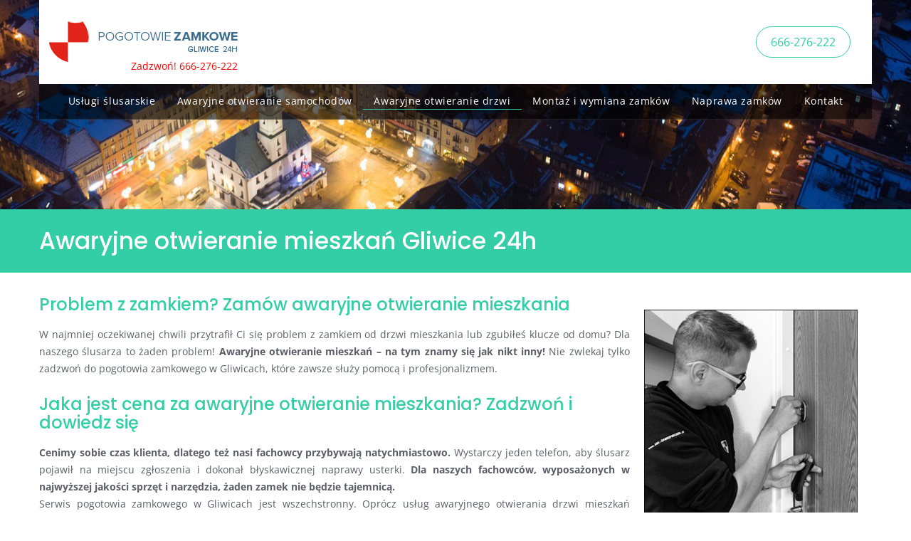

--- FILE ---
content_type: text/html; charset=UTF-8
request_url: https://www.pogotowie-zamkowe-gliwice-24h.pl/awaryjne-otwieranie-mieszkan-gliwice-24h/
body_size: 32545
content:
<!DOCTYPE html>
<html lang="pl-PL" prefix="og: https://ogp.me/ns#">
<head><meta charset="UTF-8"><script>if(navigator.userAgent.match(/MSIE|Internet Explorer/i)||navigator.userAgent.match(/Trident\/7\..*?rv:11/i)){var href=document.location.href;if(!href.match(/[?&]nowprocket/)){if(href.indexOf("?")==-1){if(href.indexOf("#")==-1){document.location.href=href+"?nowprocket=1"}else{document.location.href=href.replace("#","?nowprocket=1#")}}else{if(href.indexOf("#")==-1){document.location.href=href+"&nowprocket=1"}else{document.location.href=href.replace("#","&nowprocket=1#")}}}}</script><script>(()=>{class RocketLazyLoadScripts{constructor(){this.v="2.0.3",this.userEvents=["keydown","keyup","mousedown","mouseup","mousemove","mouseover","mouseenter","mouseout","mouseleave","touchmove","touchstart","touchend","touchcancel","wheel","click","dblclick","input","visibilitychange"],this.attributeEvents=["onblur","onclick","oncontextmenu","ondblclick","onfocus","onmousedown","onmouseenter","onmouseleave","onmousemove","onmouseout","onmouseover","onmouseup","onmousewheel","onscroll","onsubmit"]}async t(){this.i(),this.o(),/iP(ad|hone)/.test(navigator.userAgent)&&this.h(),this.u(),this.l(this),this.m(),this.k(this),this.p(this),this._(),await Promise.all([this.R(),this.L()]),this.lastBreath=Date.now(),this.S(this),this.P(),this.D(),this.O(),this.M(),await this.C(this.delayedScripts.normal),await this.C(this.delayedScripts.defer),await this.C(this.delayedScripts.async),this.F("domReady"),await this.T(),await this.j(),await this.I(),this.F("windowLoad"),await this.A(),window.dispatchEvent(new Event("rocket-allScriptsLoaded")),this.everythingLoaded=!0,this.lastTouchEnd&&await new Promise((t=>setTimeout(t,500-Date.now()+this.lastTouchEnd))),this.H(),this.F("all"),this.U(),this.W()}i(){this.CSPIssue=sessionStorage.getItem("rocketCSPIssue"),document.addEventListener("securitypolicyviolation",(t=>{this.CSPIssue||"script-src-elem"!==t.violatedDirective||"data"!==t.blockedURI||(this.CSPIssue=!0,sessionStorage.setItem("rocketCSPIssue",!0))}),{isRocket:!0})}o(){window.addEventListener("pageshow",(t=>{this.persisted=t.persisted,this.realWindowLoadedFired=!0}),{isRocket:!0}),window.addEventListener("pagehide",(()=>{this.onFirstUserAction=null}),{isRocket:!0})}h(){let t;function e(e){t=e}window.addEventListener("touchstart",e,{isRocket:!0}),window.addEventListener("touchend",(function i(o){Math.abs(o.changedTouches[0].pageX-t.changedTouches[0].pageX)<10&&Math.abs(o.changedTouches[0].pageY-t.changedTouches[0].pageY)<10&&o.timeStamp-t.timeStamp<200&&(o.target.dispatchEvent(new PointerEvent("click",{target:o.target,bubbles:!0,cancelable:!0,detail:1})),event.preventDefault(),window.removeEventListener("touchstart",e,{isRocket:!0}),window.removeEventListener("touchend",i,{isRocket:!0}))}),{isRocket:!0})}q(t){this.userActionTriggered||("mousemove"!==t.type||this.firstMousemoveIgnored?"keyup"===t.type||"mouseover"===t.type||"mouseout"===t.type||(this.userActionTriggered=!0,this.onFirstUserAction&&this.onFirstUserAction()):this.firstMousemoveIgnored=!0),"click"===t.type&&t.preventDefault(),this.savedUserEvents.length>0&&(t.stopPropagation(),t.stopImmediatePropagation()),"touchstart"===this.lastEvent&&"touchend"===t.type&&(this.lastTouchEnd=Date.now()),"click"===t.type&&(this.lastTouchEnd=0),this.lastEvent=t.type,this.savedUserEvents.push(t)}u(){this.savedUserEvents=[],this.userEventHandler=this.q.bind(this),this.userEvents.forEach((t=>window.addEventListener(t,this.userEventHandler,{passive:!1,isRocket:!0})))}U(){this.userEvents.forEach((t=>window.removeEventListener(t,this.userEventHandler,{passive:!1,isRocket:!0}))),this.savedUserEvents.forEach((t=>{t.target.dispatchEvent(new window[t.constructor.name](t.type,t))}))}m(){this.eventsMutationObserver=new MutationObserver((t=>{const e="return false";for(const i of t){if("attributes"===i.type){const t=i.target.getAttribute(i.attributeName);t&&t!==e&&(i.target.setAttribute("data-rocket-"+i.attributeName,t),i.target["rocket"+i.attributeName]=new Function("event",t),i.target.setAttribute(i.attributeName,e))}"childList"===i.type&&i.addedNodes.forEach((t=>{if(t.nodeType===Node.ELEMENT_NODE)for(const i of t.attributes)this.attributeEvents.includes(i.name)&&i.value&&""!==i.value&&(t.setAttribute("data-rocket-"+i.name,i.value),t["rocket"+i.name]=new Function("event",i.value),t.setAttribute(i.name,e))}))}})),this.eventsMutationObserver.observe(document,{subtree:!0,childList:!0,attributeFilter:this.attributeEvents})}H(){this.eventsMutationObserver.disconnect(),this.attributeEvents.forEach((t=>{document.querySelectorAll("[data-rocket-"+t+"]").forEach((e=>{e.setAttribute(t,e.getAttribute("data-rocket-"+t)),e.removeAttribute("data-rocket-"+t)}))}))}k(t){Object.defineProperty(HTMLElement.prototype,"onclick",{get(){return this.rocketonclick||null},set(e){this.rocketonclick=e,this.setAttribute(t.everythingLoaded?"onclick":"data-rocket-onclick","this.rocketonclick(event)")}})}S(t){function e(e,i){let o=e[i];e[i]=null,Object.defineProperty(e,i,{get:()=>o,set(s){t.everythingLoaded?o=s:e["rocket"+i]=o=s}})}e(document,"onreadystatechange"),e(window,"onload"),e(window,"onpageshow");try{Object.defineProperty(document,"readyState",{get:()=>t.rocketReadyState,set(e){t.rocketReadyState=e},configurable:!0}),document.readyState="loading"}catch(t){console.log("WPRocket DJE readyState conflict, bypassing")}}l(t){this.originalAddEventListener=EventTarget.prototype.addEventListener,this.originalRemoveEventListener=EventTarget.prototype.removeEventListener,this.savedEventListeners=[],EventTarget.prototype.addEventListener=function(e,i,o){o&&o.isRocket||!t.B(e,this)&&!t.userEvents.includes(e)||t.B(e,this)&&!t.userActionTriggered||e.startsWith("rocket-")||t.everythingLoaded?t.originalAddEventListener.call(this,e,i,o):t.savedEventListeners.push({target:this,remove:!1,type:e,func:i,options:o})},EventTarget.prototype.removeEventListener=function(e,i,o){o&&o.isRocket||!t.B(e,this)&&!t.userEvents.includes(e)||t.B(e,this)&&!t.userActionTriggered||e.startsWith("rocket-")||t.everythingLoaded?t.originalRemoveEventListener.call(this,e,i,o):t.savedEventListeners.push({target:this,remove:!0,type:e,func:i,options:o})}}F(t){"all"===t&&(EventTarget.prototype.addEventListener=this.originalAddEventListener,EventTarget.prototype.removeEventListener=this.originalRemoveEventListener),this.savedEventListeners=this.savedEventListeners.filter((e=>{let i=e.type,o=e.target||window;return"domReady"===t&&"DOMContentLoaded"!==i&&"readystatechange"!==i||("windowLoad"===t&&"load"!==i&&"readystatechange"!==i&&"pageshow"!==i||(this.B(i,o)&&(i="rocket-"+i),e.remove?o.removeEventListener(i,e.func,e.options):o.addEventListener(i,e.func,e.options),!1))}))}p(t){let e;function i(e){return t.everythingLoaded?e:e.split(" ").map((t=>"load"===t||t.startsWith("load.")?"rocket-jquery-load":t)).join(" ")}function o(o){function s(e){const s=o.fn[e];o.fn[e]=o.fn.init.prototype[e]=function(){return this[0]===window&&t.userActionTriggered&&("string"==typeof arguments[0]||arguments[0]instanceof String?arguments[0]=i(arguments[0]):"object"==typeof arguments[0]&&Object.keys(arguments[0]).forEach((t=>{const e=arguments[0][t];delete arguments[0][t],arguments[0][i(t)]=e}))),s.apply(this,arguments),this}}if(o&&o.fn&&!t.allJQueries.includes(o)){const e={DOMContentLoaded:[],"rocket-DOMContentLoaded":[]};for(const t in e)document.addEventListener(t,(()=>{e[t].forEach((t=>t()))}),{isRocket:!0});o.fn.ready=o.fn.init.prototype.ready=function(i){function s(){parseInt(o.fn.jquery)>2?setTimeout((()=>i.bind(document)(o))):i.bind(document)(o)}return t.realDomReadyFired?!t.userActionTriggered||t.fauxDomReadyFired?s():e["rocket-DOMContentLoaded"].push(s):e.DOMContentLoaded.push(s),o([])},s("on"),s("one"),s("off"),t.allJQueries.push(o)}e=o}t.allJQueries=[],o(window.jQuery),Object.defineProperty(window,"jQuery",{get:()=>e,set(t){o(t)}})}P(){const t=new Map;document.write=document.writeln=function(e){const i=document.currentScript,o=document.createRange(),s=i.parentElement;let n=t.get(i);void 0===n&&(n=i.nextSibling,t.set(i,n));const c=document.createDocumentFragment();o.setStart(c,0),c.appendChild(o.createContextualFragment(e)),s.insertBefore(c,n)}}async R(){return new Promise((t=>{this.userActionTriggered?t():this.onFirstUserAction=t}))}async L(){return new Promise((t=>{document.addEventListener("DOMContentLoaded",(()=>{this.realDomReadyFired=!0,t()}),{isRocket:!0})}))}async I(){return this.realWindowLoadedFired?Promise.resolve():new Promise((t=>{window.addEventListener("load",t,{isRocket:!0})}))}M(){this.pendingScripts=[];this.scriptsMutationObserver=new MutationObserver((t=>{for(const e of t)e.addedNodes.forEach((t=>{"SCRIPT"!==t.tagName||t.noModule||t.isWPRocket||this.pendingScripts.push({script:t,promise:new Promise((e=>{const i=()=>{const i=this.pendingScripts.findIndex((e=>e.script===t));i>=0&&this.pendingScripts.splice(i,1),e()};t.addEventListener("load",i,{isRocket:!0}),t.addEventListener("error",i,{isRocket:!0}),setTimeout(i,1e3)}))})}))})),this.scriptsMutationObserver.observe(document,{childList:!0,subtree:!0})}async j(){await this.J(),this.pendingScripts.length?(await this.pendingScripts[0].promise,await this.j()):this.scriptsMutationObserver.disconnect()}D(){this.delayedScripts={normal:[],async:[],defer:[]},document.querySelectorAll("script[type$=rocketlazyloadscript]").forEach((t=>{t.hasAttribute("data-rocket-src")?t.hasAttribute("async")&&!1!==t.async?this.delayedScripts.async.push(t):t.hasAttribute("defer")&&!1!==t.defer||"module"===t.getAttribute("data-rocket-type")?this.delayedScripts.defer.push(t):this.delayedScripts.normal.push(t):this.delayedScripts.normal.push(t)}))}async _(){await this.L();let t=[];document.querySelectorAll("script[type$=rocketlazyloadscript][data-rocket-src]").forEach((e=>{let i=e.getAttribute("data-rocket-src");if(i&&!i.startsWith("data:")){i.startsWith("//")&&(i=location.protocol+i);try{const o=new URL(i).origin;o!==location.origin&&t.push({src:o,crossOrigin:e.crossOrigin||"module"===e.getAttribute("data-rocket-type")})}catch(t){}}})),t=[...new Map(t.map((t=>[JSON.stringify(t),t]))).values()],this.N(t,"preconnect")}async $(t){if(await this.G(),!0!==t.noModule||!("noModule"in HTMLScriptElement.prototype))return new Promise((e=>{let i;function o(){(i||t).setAttribute("data-rocket-status","executed"),e()}try{if(navigator.userAgent.includes("Firefox/")||""===navigator.vendor||this.CSPIssue)i=document.createElement("script"),[...t.attributes].forEach((t=>{let e=t.nodeName;"type"!==e&&("data-rocket-type"===e&&(e="type"),"data-rocket-src"===e&&(e="src"),i.setAttribute(e,t.nodeValue))})),t.text&&(i.text=t.text),t.nonce&&(i.nonce=t.nonce),i.hasAttribute("src")?(i.addEventListener("load",o,{isRocket:!0}),i.addEventListener("error",(()=>{i.setAttribute("data-rocket-status","failed-network"),e()}),{isRocket:!0}),setTimeout((()=>{i.isConnected||e()}),1)):(i.text=t.text,o()),i.isWPRocket=!0,t.parentNode.replaceChild(i,t);else{const i=t.getAttribute("data-rocket-type"),s=t.getAttribute("data-rocket-src");i?(t.type=i,t.removeAttribute("data-rocket-type")):t.removeAttribute("type"),t.addEventListener("load",o,{isRocket:!0}),t.addEventListener("error",(i=>{this.CSPIssue&&i.target.src.startsWith("data:")?(console.log("WPRocket: CSP fallback activated"),t.removeAttribute("src"),this.$(t).then(e)):(t.setAttribute("data-rocket-status","failed-network"),e())}),{isRocket:!0}),s?(t.fetchPriority="high",t.removeAttribute("data-rocket-src"),t.src=s):t.src="data:text/javascript;base64,"+window.btoa(unescape(encodeURIComponent(t.text)))}}catch(i){t.setAttribute("data-rocket-status","failed-transform"),e()}}));t.setAttribute("data-rocket-status","skipped")}async C(t){const e=t.shift();return e?(e.isConnected&&await this.$(e),this.C(t)):Promise.resolve()}O(){this.N([...this.delayedScripts.normal,...this.delayedScripts.defer,...this.delayedScripts.async],"preload")}N(t,e){this.trash=this.trash||[];let i=!0;var o=document.createDocumentFragment();t.forEach((t=>{const s=t.getAttribute&&t.getAttribute("data-rocket-src")||t.src;if(s&&!s.startsWith("data:")){const n=document.createElement("link");n.href=s,n.rel=e,"preconnect"!==e&&(n.as="script",n.fetchPriority=i?"high":"low"),t.getAttribute&&"module"===t.getAttribute("data-rocket-type")&&(n.crossOrigin=!0),t.crossOrigin&&(n.crossOrigin=t.crossOrigin),t.integrity&&(n.integrity=t.integrity),t.nonce&&(n.nonce=t.nonce),o.appendChild(n),this.trash.push(n),i=!1}})),document.head.appendChild(o)}W(){this.trash.forEach((t=>t.remove()))}async T(){try{document.readyState="interactive"}catch(t){}this.fauxDomReadyFired=!0;try{await this.G(),document.dispatchEvent(new Event("rocket-readystatechange")),await this.G(),document.rocketonreadystatechange&&document.rocketonreadystatechange(),await this.G(),document.dispatchEvent(new Event("rocket-DOMContentLoaded")),await this.G(),window.dispatchEvent(new Event("rocket-DOMContentLoaded"))}catch(t){console.error(t)}}async A(){try{document.readyState="complete"}catch(t){}try{await this.G(),document.dispatchEvent(new Event("rocket-readystatechange")),await this.G(),document.rocketonreadystatechange&&document.rocketonreadystatechange(),await this.G(),window.dispatchEvent(new Event("rocket-load")),await this.G(),window.rocketonload&&window.rocketonload(),await this.G(),this.allJQueries.forEach((t=>t(window).trigger("rocket-jquery-load"))),await this.G();const t=new Event("rocket-pageshow");t.persisted=this.persisted,window.dispatchEvent(t),await this.G(),window.rocketonpageshow&&window.rocketonpageshow({persisted:this.persisted})}catch(t){console.error(t)}}async G(){Date.now()-this.lastBreath>45&&(await this.J(),this.lastBreath=Date.now())}async J(){return document.hidden?new Promise((t=>setTimeout(t))):new Promise((t=>requestAnimationFrame(t)))}B(t,e){return e===document&&"readystatechange"===t||(e===document&&"DOMContentLoaded"===t||(e===window&&"DOMContentLoaded"===t||(e===window&&"load"===t||e===window&&"pageshow"===t)))}static run(){(new RocketLazyLoadScripts).t()}}RocketLazyLoadScripts.run()})();</script>

<link rel="profile" href="http://gmpg.org/xfn/11">
<link rel="pingback" href="https://www.pogotowie-zamkowe-gliwice-24h.pl/xmlrpc.php">

<meta name="viewport" content="width=device-width, initial-scale=1" />

<!-- Optymalizacja wyszukiwarek według Rank Math - https://rankmath.com/ -->
<title>? Awaryjne Otwieranie mieszkań Gliwice 24h ✔️Tanio ✔️Bezinwazyjnie</title>
<link data-rocket-preload as="style" href="https://fonts.googleapis.com/css?family=Open%20Sans%3A400%2C700%2C400italic%7CPoppins%3A500%2C700%2C400%7CMerriweather%3A700&#038;subset=latin&#038;display=swap" rel="preload">
<link href="https://fonts.googleapis.com/css?family=Open%20Sans%3A400%2C700%2C400italic%7CPoppins%3A500%2C700%2C400%7CMerriweather%3A700&#038;subset=latin&#038;display=swap" media="print" onload="this.media=&#039;all&#039;" rel="stylesheet">
<noscript><link rel="stylesheet" href="https://fonts.googleapis.com/css?family=Open%20Sans%3A400%2C700%2C400italic%7CPoppins%3A500%2C700%2C400%7CMerriweather%3A700&#038;subset=latin&#038;display=swap"></noscript>
<link crossorigin data-rocket-preload as="font" href="https://www.pogotowie-zamkowe-gliwice-24h.pl/wp-content/themes/ascendio/assets/fonts/materialicons-regular.woff2" rel="preload">
<link crossorigin data-rocket-preload as="font" href="https://fonts.gstatic.com/s/merriweather/v30/u-4n0qyriQwlOrhSvowK_l52xwNZWMf6.woff2" rel="preload">
<link crossorigin data-rocket-preload as="font" href="https://fonts.gstatic.com/s/opensans/v40/memvYaGs126MiZpBA-UvWbX2vVnXBbObj2OVTSGmu1aB.woff2" rel="preload">
<link crossorigin data-rocket-preload as="font" href="https://fonts.gstatic.com/s/opensans/v40/memvYaGs126MiZpBA-UvWbX2vVnXBbObj2OVTS-muw.woff2" rel="preload">
<link crossorigin data-rocket-preload as="font" href="https://fonts.gstatic.com/s/poppins/v22/pxiByp8kv8JHgFVrLGT9Z1JlFc-K.woff2" rel="preload">
<link crossorigin data-rocket-preload as="font" href="https://fonts.gstatic.com/s/poppins/v22/pxiByp8kv8JHgFVrLGT9Z1xlFQ.woff2" rel="preload">
<link crossorigin data-rocket-preload as="font" href="https://fonts.gstatic.com/s/poppins/v22/pxiByp8kv8JHgFVrLCz7Z1JlFc-K.woff2" rel="preload">
<link crossorigin data-rocket-preload as="font" href="https://fonts.gstatic.com/s/poppins/v22/pxiByp8kv8JHgFVrLCz7Z1xlFQ.woff2" rel="preload">
<style id="wpr-usedcss">img.emoji{display:inline!important;border:none!important;box-shadow:none!important;height:1em!important;width:1em!important;margin:0 .07em!important;vertical-align:-.1em!important;background:0 0!important;padding:0!important}:where(.wp-block-button__link).is-style-outline{border:2px solid;padding:.667em 1.333em}:where(.wp-block-columns.has-background){padding:1.25em 2.375em}ul{box-sizing:border-box}:where(p.has-text-color:not(.has-link-color)) a{color:inherit}:root{--wp--preset--font-size--normal:16px;--wp--preset--font-size--huge:42px}.screen-reader-text{border:0;clip:rect(1px,1px,1px,1px);-webkit-clip-path:inset(50%);clip-path:inset(50%);height:1px;margin:-1px;overflow:hidden;padding:0;position:absolute;width:1px;word-wrap:normal!important}.screen-reader-text:focus{background-color:#ddd;clip:auto!important;-webkit-clip-path:none;clip-path:none;color:#444;display:block;font-size:1em;height:auto;left:5px;line-height:normal;padding:15px 23px 14px;text-decoration:none;top:5px;width:auto;z-index:100000}html :where(.has-border-color),html :where([style*=border-width]){border-style:solid}html :where(img[class*=wp-image-]){height:auto;max-width:100%}body{--wp--preset--color--black:#000000;--wp--preset--color--cyan-bluish-gray:#abb8c3;--wp--preset--color--white:#ffffff;--wp--preset--color--pale-pink:#f78da7;--wp--preset--color--vivid-red:#cf2e2e;--wp--preset--color--luminous-vivid-orange:#ff6900;--wp--preset--color--luminous-vivid-amber:#fcb900;--wp--preset--color--light-green-cyan:#7bdcb5;--wp--preset--color--vivid-green-cyan:#00d084;--wp--preset--color--pale-cyan-blue:#8ed1fc;--wp--preset--color--vivid-cyan-blue:#0693e3;--wp--preset--color--vivid-purple:#9b51e0;--wp--preset--gradient--vivid-cyan-blue-to-vivid-purple:linear-gradient(135deg,rgba(6, 147, 227, 1) 0%,rgb(155, 81, 224) 100%);--wp--preset--gradient--light-green-cyan-to-vivid-green-cyan:linear-gradient(135deg,rgb(122, 220, 180) 0%,rgb(0, 208, 130) 100%);--wp--preset--gradient--luminous-vivid-amber-to-luminous-vivid-orange:linear-gradient(135deg,rgba(252, 185, 0, 1) 0%,rgba(255, 105, 0, 1) 100%);--wp--preset--gradient--luminous-vivid-orange-to-vivid-red:linear-gradient(135deg,rgba(255, 105, 0, 1) 0%,rgb(207, 46, 46) 100%);--wp--preset--gradient--very-light-gray-to-cyan-bluish-gray:linear-gradient(135deg,rgb(238, 238, 238) 0%,rgb(169, 184, 195) 100%);--wp--preset--gradient--cool-to-warm-spectrum:linear-gradient(135deg,rgb(74, 234, 220) 0%,rgb(151, 120, 209) 20%,rgb(207, 42, 186) 40%,rgb(238, 44, 130) 60%,rgb(251, 105, 98) 80%,rgb(254, 248, 76) 100%);--wp--preset--gradient--blush-light-purple:linear-gradient(135deg,rgb(255, 206, 236) 0%,rgb(152, 150, 240) 100%);--wp--preset--gradient--blush-bordeaux:linear-gradient(135deg,rgb(254, 205, 165) 0%,rgb(254, 45, 45) 50%,rgb(107, 0, 62) 100%);--wp--preset--gradient--luminous-dusk:linear-gradient(135deg,rgb(255, 203, 112) 0%,rgb(199, 81, 192) 50%,rgb(65, 88, 208) 100%);--wp--preset--gradient--pale-ocean:linear-gradient(135deg,rgb(255, 245, 203) 0%,rgb(182, 227, 212) 50%,rgb(51, 167, 181) 100%);--wp--preset--gradient--electric-grass:linear-gradient(135deg,rgb(202, 248, 128) 0%,rgb(113, 206, 126) 100%);--wp--preset--gradient--midnight:linear-gradient(135deg,rgb(2, 3, 129) 0%,rgb(40, 116, 252) 100%);--wp--preset--duotone--dark-grayscale:url('#wp-duotone-dark-grayscale');--wp--preset--duotone--grayscale:url('#wp-duotone-grayscale');--wp--preset--duotone--purple-yellow:url('#wp-duotone-purple-yellow');--wp--preset--duotone--blue-red:url('#wp-duotone-blue-red');--wp--preset--duotone--midnight:url('#wp-duotone-midnight');--wp--preset--duotone--magenta-yellow:url('#wp-duotone-magenta-yellow');--wp--preset--duotone--purple-green:url('#wp-duotone-purple-green');--wp--preset--duotone--blue-orange:url('#wp-duotone-blue-orange');--wp--preset--font-size--small:13px;--wp--preset--font-size--medium:20px;--wp--preset--font-size--large:36px;--wp--preset--font-size--x-large:42px}#cookie-law-info-bar{font-size:12pt;margin:0 auto;padding:13px 10px;position:absolute;text-align:center;box-sizing:border-box;width:100%;z-index:9999;box-shadow:rgba(0,0,0,.5) 0 5px 50px;display:none;left:0;font-weight:300}#cookie-law-info-again{font-size:10pt;margin:0;padding:5px 10px;text-align:center;z-index:9999;cursor:pointer;box-shadow:#161616 2px 2px 5px 2px}#cookie-law-info-bar span{vertical-align:middle}.cli-plugin-button,.cli-plugin-button:visited{display:inline-block;padding:10px 16px;color:#fff;text-decoration:none;position:relative;cursor:pointer;margin-left:0;text-decoration:none}.cli-plugin-main-link{margin-left:0;font-weight:550;text-decoration:underline}.cli-plugin-button:hover{background-color:#111;color:#fff;text-decoration:none}.small.cli-plugin-button,.small.cli-plugin-button:visited{font-size:11px}.cli-plugin-button,.cli-plugin-button:visited{font-size:14px;font-weight:500;line-height:1}.cli-plugin-button{margin-top:5px}.cli-bar-popup{-moz-background-clip:padding;-webkit-background-clip:padding;background-clip:padding-box;-webkit-border-radius:30px;-moz-border-radius:30px;border-radius:30px;padding:20px}.cli-modal-backdrop{position:fixed;top:0;right:0;bottom:0;left:0;z-index:1040;background-color:#000;display:none}.cli-modal-backdrop.cli-show{opacity:.5;display:block}.cli-modal.cli-show{display:block}.cli-modal .cli-modal-dialog{position:relative;width:auto;margin:.5rem;pointer-events:none;font-family:-apple-system,BlinkMacSystemFont,"Segoe UI",Roboto,"Helvetica Neue",Arial,sans-serif,"Apple Color Emoji","Segoe UI Emoji","Segoe UI Symbol";font-size:1rem;font-weight:400;line-height:1.5;color:#212529;text-align:left;display:-ms-flexbox;display:flex;-ms-flex-align:center;align-items:center;min-height:calc(100% - (.5rem * 2))}@media (min-width:992px){.cli-modal .cli-modal-dialog{max-width:900px}}.cli-modal-content{position:relative;display:-ms-flexbox;display:flex;-ms-flex-direction:column;flex-direction:column;width:100%;pointer-events:auto;background-color:#fff;background-clip:padding-box;border-radius:.3rem;outline:0}.cli-modal .cli-modal-close{position:absolute;right:10px;top:10px;z-index:1;padding:0;background-color:transparent;border:0;-webkit-appearance:none;font-size:1.5rem;font-weight:700;line-height:1;color:#000;text-shadow:0 1px 0 #fff}.cli-fade{transition:opacity .15s linear}.cli-tab-content{width:100%;padding:30px}.cli-container-fluid{padding-right:15px;padding-left:15px;margin-right:auto;margin-left:auto}.cli-row{display:-ms-flexbox;display:flex;-ms-flex-wrap:wrap;flex-wrap:wrap;margin-right:-15px;margin-left:-15px}.cli-align-items-stretch{-ms-flex-align:stretch!important;align-items:stretch!important}.cli-px-0{padding-left:0;padding-right:0}.cli-modal-backdrop.cli-show{opacity:.8}.cli-modal-open{overflow:hidden}.cli-barmodal-open{overflow:hidden}.cli-modal-open .cli-modal{overflow-x:hidden;overflow-y:auto}.cli-modal.cli-fade .cli-modal-dialog{transition:-webkit-transform .3s ease-out;transition:transform .3s ease-out;transition:transform .3s ease-out,-webkit-transform .3s ease-out;-webkit-transform:translate(0,-25%);transform:translate(0,-25%)}.cli-modal.cli-show .cli-modal-dialog{-webkit-transform:translate(0,0);transform:translate(0,0)}.cli-modal-backdrop{position:fixed;top:0;right:0;bottom:0;left:0;z-index:1040;background-color:#000;-webkit-transform:scale(0);transform:scale(0);transition:opacity ease-in-out .5s}.cli-modal-backdrop.cli-fade{opacity:0}.cli-modal-backdrop.cli-show{opacity:.5;-webkit-transform:scale(1);transform:scale(1)}.cli-modal{position:fixed;top:0;right:0;bottom:0;left:0;z-index:99999;transform:scale(0);overflow:hidden;outline:0}.cli-modal a{text-decoration:none}.cli-modal .cli-modal-dialog{position:relative;width:auto;margin:.5rem;pointer-events:none;font-family:inherit;font-size:1rem;font-weight:400;line-height:1.5;color:#212529;text-align:left;display:-ms-flexbox;display:flex;-ms-flex-align:center;align-items:center;min-height:calc(100% - (.5rem * 2))}@media (min-width:576px){.cli-modal .cli-modal-dialog{max-width:500px;margin:1.75rem auto;min-height:calc(100% - (1.75rem * 2))}}.cli-modal-content{position:relative;display:-ms-flexbox;display:flex;-ms-flex-direction:column;flex-direction:column;width:100%;pointer-events:auto;background-color:#fff;background-clip:padding-box;border-radius:.2rem;box-sizing:border-box;outline:0}.cli-modal .row{margin:0 -15px}.cli-modal .cli-modal-close:focus{outline:0}.cli-tab-content{background:#fff}.cli-tab-content{width:100%;padding:5px 30px 5px 5px;box-sizing:border-box}@media (max-width:767px){.cli-tab-content{padding:30px 10px}}.cli-tab-content p{color:#343438;font-size:14px;margin-top:0}#cookie-law-info-bar .cli-tab-content{background:0 0}#cookie-law-info-bar .cli-nav-link,#cookie-law-info-bar .cli-tab-container p,#cookie-law-info-bar span.cli-necessary-caption{color:inherit}#cookie-law-info-bar .cli-tab-header a:before{border-right:1px solid currentColor;border-bottom:1px solid currentColor}#cookie-law-info-bar .cli-row{margin-top:20px}#cookie-law-info-bar .cli-tab-container{display:none;text-align:left}.cli-col-12{width:100%}.cli-tab-header{display:flex;justify-content:space-between}.cli-tab-header a:before{width:10px;height:2px;left:0;top:calc(50% - 1px)}.cli-tab-header a:after{width:2px;height:10px;left:4px;top:calc(50% - 5px);-webkit-transform:none;transform:none}.cli-tab-header a:before{width:7px;height:7px;border-right:1px solid #4a6e78;border-bottom:1px solid #4a6e78;content:" ";transform:rotate(-45deg);-webkit-transition:.2s ease-in-out;-moz-transition:.2s ease-in-out;transition:all .2s ease-in-out;margin-right:10px}.cli-tab-header a.cli-nav-link{position:relative;display:flex;align-items:center;font-size:14px;color:#000;text-transform:capitalize}.cli-tab-header.cli-tab-active .cli-nav-link:before{transform:rotate(45deg);-webkit-transition:.2s ease-in-out;-moz-transition:.2s ease-in-out;transition:all .2s ease-in-out}.cli-tab-header{border-radius:5px;padding:12px 15px;cursor:pointer;transition:background-color .2s ease-out .3s,color .2s ease-out 0s;background-color:#f2f2f2}.cli-modal .cli-modal-close{position:absolute;right:0;top:0;z-index:1;-webkit-appearance:none;width:40px;height:40px;padding:0;border-radius:50%;padding:10px;background:0 0;border:none;min-width:40px}#cliSettingsPopup .cli-tab-section-container{padding-top:12px}.cli-privacy-content-text,.cli-tab-container p{font-size:14px;line-height:1.4;margin-top:0;padding:0;color:#000}.cli-tab-content{display:none}.cli-tab-section .cli-tab-content{padding:10px 20px 5px}.cli-tab-section{margin-top:5px}@media (min-width:992px){.cli-modal .cli-modal-dialog{max-width:645px}}.cli-privacy-overview:not(.cli-collapsed) .cli-privacy-content{max-height:60px;transition:max-height .15s ease-out;overflow:hidden}a.cli-privacy-readmore{font-size:12px;padding-top:12px;display:inline-block;padding-bottom:0;cursor:pointer;color:#000;text-decoration:underline}a.cli-privacy-readmore:before{content:attr(data-readmore-text)}.cli-collapsed a.cli-privacy-readmore:before{content:attr(data-readless-text)}.cli-collapsed .cli-privacy-content{transition:max-height .25s ease-in}.cli-privacy-content p{margin-bottom:0}.cli-modal-close svg{fill:#000}span.cli-necessary-caption{color:#000;font-size:12px}.cli-tab-section.cli-privacy-tab{display:none}#cookie-law-info-bar .cli-tab-section.cli-privacy-tab{display:block}#cookie-law-info-bar .cli-privacy-overview{display:none}.cli-tab-container .cli-row{max-height:500px;overflow-y:auto}.cli-modal.cli-blowup.cli-out{z-index:-1}.cli-modal.cli-blowup{z-index:999999;transform:scale(1)}.cli-modal.cli-blowup .cli-modal-dialog{animation:.5s cubic-bezier(.165,.84,.44,1) forwards blowUpModal}.cli-modal.cli-blowup.cli-out .cli-modal-dialog{animation:.5s cubic-bezier(.165,.84,.44,1) forwards blowUpModalTwo}@keyframes blowUpModal{0%{transform:scale(0)}100%{transform:scale(1)}}@keyframes blowUpModalTwo{0%{transform:scale(1);opacity:1}50%{transform:scale(.5);opacity:0}100%{transform:scale(0);opacity:0}}.cli_settings_button{cursor:pointer}.fa{display:inline-block;font:14px/1 FontAwesome;font-size:inherit;text-rendering:auto;-webkit-font-smoothing:antialiased;-moz-osx-font-smoothing:grayscale}.fa-times:before{content:"\f00d"}.fa-bars:before{content:"\f0c9"}@font-face{font-display:swap;font-family:'Material Icons';font-style:normal;font-weight:400;src:url(https://www.pogotowie-zamkowe-gliwice-24h.pl/wp-content/themes/ascendio/assets/fonts/materialicons-regular.eot);src:local('Material Icons'),local('MaterialIcons-Regular'),url(https://www.pogotowie-zamkowe-gliwice-24h.pl/wp-content/themes/ascendio/assets/fonts/materialicons-regular.woff2) format('woff2'),url(https://www.pogotowie-zamkowe-gliwice-24h.pl/wp-content/themes/ascendio/assets/fonts/materialicons-regular.woff) format('woff'),url(https://www.pogotowie-zamkowe-gliwice-24h.pl/wp-content/themes/ascendio/assets/fonts/materialicons-regular.ttf) format('truetype')}.material-icons{font-family:'Material Icons';font-weight:400;font-style:normal;font-size:20px;display:inline-block;line-height:1;text-transform:none;letter-spacing:normal;word-wrap:normal;white-space:nowrap;direction:ltr;-webkit-font-smoothing:antialiased;text-rendering:optimizeLegibility;-moz-osx-font-smoothing:grayscale;font-feature-settings:'liga'}.mfp-bg{top:0;left:0;width:100%;height:100%;z-index:1042;overflow:hidden;position:fixed;background:#fff;opacity:.7}.mfp-wrap{top:0;left:0;width:100%;height:100%;z-index:1043;position:fixed;outline:0!important;-webkit-backface-visibility:hidden}.mfp-container{text-align:center;position:absolute;width:100%;height:100%;left:0;top:0;padding:0 8px;-webkit-box-sizing:border-box;-moz-box-sizing:border-box;box-sizing:border-box}.mfp-container:before{content:'';display:inline-block;height:100%;vertical-align:middle}.mfp-align-top .mfp-container:before{display:none}.mfp-content{position:relative;display:inline-block;vertical-align:middle;margin:0 auto;text-align:left;z-index:1045}.mfp-ajax-holder .mfp-content,.mfp-inline-holder .mfp-content{width:100%;cursor:auto}.mfp-ajax-cur{cursor:progress}.mfp-zoom-out-cur,.mfp-zoom-out-cur .mfp-image-holder .mfp-close{cursor:-moz-zoom-out;cursor:-webkit-zoom-out;cursor:zoom-out}.mfp-zoom{cursor:pointer;cursor:-webkit-zoom-in;cursor:-moz-zoom-in;cursor:zoom-in}.mfp-auto-cursor .mfp-content{cursor:auto}.mfp-arrow,.mfp-close,.mfp-counter,.mfp-preloader{-webkit-user-select:none;-moz-user-select:none;user-select:none}.mfp-loading.mfp-figure{display:none}.mfp-hide{display:none!important}.mfp-preloader{color:#ccc;position:absolute;top:50%;width:auto;text-align:center;margin-top:-.8em;left:8px;right:8px;z-index:1044}.mfp-preloader a{color:#ccc}.mfp-preloader a:hover{color:#fff}.mfp-s-error .mfp-content,.mfp-s-ready .mfp-preloader{display:none}button.mfp-arrow,button.mfp-close{overflow:visible;cursor:pointer;background:0 0;border:0;-webkit-appearance:none;display:block;outline:0;padding:0;z-index:1046;-webkit-box-shadow:none;box-shadow:none}button::-moz-focus-inner{padding:0;border:0}.mfp-close{width:44px;height:44px;line-height:44px;position:absolute;right:0;top:0;text-decoration:none;text-align:center;opacity:.65;padding:0 0 18px 10px;color:#fff;font-style:normal;font-size:28px;font-family:Arial,Baskerville,monospace}.mfp-close:focus,.mfp-close:hover{opacity:1}.mfp-close:active{top:1px}.mfp-close-btn-in .mfp-close{color:#333}.mfp-iframe-holder .mfp-close,.mfp-image-holder .mfp-close{color:#fff;right:-6px;text-align:right;padding-right:6px;width:100%}.mfp-counter{position:absolute;top:0;right:0;color:#ccc;font-size:12px;line-height:18px;white-space:nowrap}.mfp-arrow{position:absolute;opacity:.65;margin:0;top:50%;margin-top:-55px;padding:0;width:90px;height:110px;-webkit-tap-highlight-color:transparent}.mfp-arrow:active{margin-top:-54px}.mfp-arrow:focus,.mfp-arrow:hover{opacity:1}.mfp-arrow .mfp-a,.mfp-arrow .mfp-b,.mfp-arrow:after,.mfp-arrow:before{content:'';display:block;width:0;height:0;position:absolute;left:0;top:0;margin-top:35px;margin-left:35px;border:inset transparent}.mfp-arrow .mfp-a,.mfp-arrow:after{border-top-width:13px;border-bottom-width:13px;top:8px}.mfp-arrow .mfp-b,.mfp-arrow:before{border-top-width:21px;border-bottom-width:21px;opacity:.7}.mfp-arrow-left{left:0}.mfp-arrow-left .mfp-a,.mfp-arrow-left:after{border-right:17px solid #fff;margin-left:31px}.mfp-arrow-left .mfp-b,.mfp-arrow-left:before{margin-left:25px;border-right:27px solid #3f3f3f}.mfp-arrow-right{right:0}.mfp-arrow-right .mfp-a,.mfp-arrow-right:after{border-left:17px solid #fff;margin-left:39px}.mfp-arrow-right .mfp-b,.mfp-arrow-right:before{border-left:27px solid #3f3f3f}.mfp-iframe-holder{padding-top:40px;padding-bottom:40px}.mfp-iframe-holder .mfp-content{line-height:0;width:100%;max-width:900px}.mfp-iframe-holder .mfp-close{top:-40px}.mfp-iframe-scaler{width:100%;height:0;overflow:hidden;padding-top:56.25%}.mfp-iframe-scaler iframe{position:absolute;display:block;top:0;left:0;width:100%;height:100%;box-shadow:0 0 8px rgba(0,0,0,.6);background:#000}img.mfp-img{width:auto;max-width:100%;height:auto;display:block;line-height:0;-webkit-box-sizing:border-box;-moz-box-sizing:border-box;box-sizing:border-box;padding:40px 0;margin:0 auto}.mfp-figure{line-height:0}.mfp-figure:after{content:'';position:absolute;left:0;top:40px;bottom:40px;display:block;right:0;width:auto;height:auto;z-index:-1;box-shadow:0 0 8px rgba(0,0,0,.6);background:#444}.mfp-figure small{color:#bdbdbd;display:block;font-size:12px;line-height:14px}.mfp-figure figure{margin:0}.mfp-bottom-bar{margin-top:-36px;position:absolute;top:100%;left:0;width:100%;cursor:auto}.mfp-title{text-align:left;line-height:18px;color:#f3f3f3;word-wrap:break-word;padding-right:36px}.mfp-image-holder .mfp-content{max-width:100%}.mfp-gallery .mfp-image-holder .mfp-figure{cursor:pointer}@media screen and (max-width:800px) and (orientation:landscape),screen and (max-height:300px){.mfp-img-mobile .mfp-image-holder{padding-left:0;padding-right:0}.mfp-img-mobile img.mfp-img{padding:0}.mfp-img-mobile .mfp-figure:after{top:0;bottom:0}.mfp-img-mobile .mfp-figure small{display:inline;margin-left:5px}.mfp-img-mobile .mfp-bottom-bar{background:rgba(0,0,0,.6);bottom:0;margin:0;top:auto;padding:3px 5px;position:fixed;-webkit-box-sizing:border-box;-moz-box-sizing:border-box;box-sizing:border-box}.mfp-img-mobile .mfp-bottom-bar:empty{padding:0}.mfp-img-mobile .mfp-counter{right:5px;top:3px}.mfp-img-mobile .mfp-close{top:0;right:0;width:35px;height:35px;line-height:35px;background:rgba(0,0,0,.6);position:fixed;text-align:center;padding:0}}@media all and (max-width:900px){.mfp-arrow{-webkit-transform:scale(.75);transform:scale(.75)}.mfp-arrow-left{-webkit-transform-origin:0;transform-origin:0}.mfp-arrow-right{-webkit-transform-origin:100%;transform-origin:100%}.mfp-container{padding-left:6px;padding-right:6px}}.mfp-ie7 .mfp-img{padding:0}.mfp-ie7 .mfp-bottom-bar{width:600px;left:50%;margin-left:-300px;margin-top:5px;padding-bottom:5px}.mfp-ie7 .mfp-container{padding:0}.mfp-ie7 .mfp-content{padding-top:44px}.mfp-ie7 .mfp-close{top:0;right:0;padding-top:0}html{font-family:sans-serif;-webkit-text-size-adjust:100%;-ms-text-size-adjust:100%}body{margin:0}article,aside,details,figcaption,figure,footer,header,main,menu,nav,section,summary{display:block}canvas,progress,video{display:inline-block;vertical-align:baseline}[hidden],template{display:none}a{background-color:transparent;text-decoration:none}a:active,a:hover{outline:0}strong{font-weight:700}h1{margin:.67em 0}img{border:0}svg:not(:root){overflow:hidden}figure{margin:0}code{font-family:monospace,monospace;font-size:1em}button,input,optgroup,select,textarea{color:inherit;font:inherit;margin:0}button{overflow:visible}button,select{text-transform:none}button,html input[type=button],input[type=submit]{-webkit-appearance:button;cursor:pointer}button[disabled],html input[disabled]{cursor:default}button::-moz-focus-inner,input::-moz-focus-inner{border:0;padding:0}input{line-height:normal}input[type=checkbox],input[type=radio]{box-sizing:border-box;padding:0}input[type=number]::-webkit-inner-spin-button,input[type=number]::-webkit-outer-spin-button{height:auto}input[type=search]{-webkit-appearance:textfield;box-sizing:content-box}input[type=search]::-webkit-search-cancel-button,input[type=search]::-webkit-search-decoration{-webkit-appearance:none}fieldset{border:1px solid silver;margin:0 2px;padding:.35em .625em .75em}legend{border:0;padding:0}textarea{overflow:auto}optgroup{font-weight:700}table{border-collapse:collapse;border-spacing:0}.breadcrumbs__title h1{font-size:33px!important;color:#fff}.sc{margin-right:30px}.sc li{display:inline;margin-left:12px}.sc-tel{padding:10px 20px;border:1px solid #33cea6;border-radius:25px;color:#33cea6!important}.sc a{color:gray}.sc a:hover{color:#33cea6}.sc-tel:hover{border:3px solid #33cea6}.entry-content h1{font-size:30px!important}.entry-content h2{font-weight:500!important;font-size:24px!important;color:#33cea6}.entry-content p{font-size:.875rem;line-height:24px}.tm_pb_column_1_4{padding:12px 6px 0!important}.tm_pb_button{border-radius:25px!important}.container .entry-content p{text-align:justify}.main-navigation .menu>li>a{font-weight:400!important;line-height:0!important;font-size:14px!important;color:#fff!important}@media (max-width:992px){#cookie-law-info-bar{z-index:2;bottom:60px!important}}html{font-size:16px;font-size:1rem}body a:focus{outline:0}h1,h2{margin-top:0}h1{margin-bottom:25px}h2{margin-bottom:17px;font-size:21px!important}p+h1,p+h2{margin-top:25px}p{word-break:break-word;margin:0 0 1.5em}cite,i{font-style:italic}code,var{font-family:Monaco,Consolas,"Andale Mono","DejaVu Sans Mono",monospace;font-size:15px;font-size:.9375rem}code{padding:2px 5px;border:1px solid #d8d8d8}.container{margin-left:auto;margin-right:auto;padding-left:.9375rem;padding-right:.9375rem}@media (min-width:544px){.container{max-width:576px}}@media (min-width:768px){.container{max-width:720px}}@media (min-width:992px){.container{max-width:940px}}@media (min-width:1200px){.container{max-width:1140px}}.row{display:-webkit-box;display:-webkit-flex;display:-ms-flexbox;display:flex;-webkit-flex-wrap:wrap;-ms-flex-wrap:wrap;flex-wrap:wrap;margin-left:-.9375rem;margin-right:-.9375rem}.col-md-12,.col-md-3,.col-sm-6,.col-xs-12{position:relative;min-height:1px;padding-left:.9375rem;padding-right:.9375rem}.col-xs-12{-webkit-box-flex:0;-webkit-flex:0 0 100%;-ms-flex:0 0 100%;flex:0 0 100%;max-width:100%}@media (min-width:544px){.col-sm-6{-webkit-box-flex:0;-webkit-flex:0 0 50%;-ms-flex:0 0 50%;flex:0 0 50%;max-width:50%}}html{box-sizing:border-box}*,:after,:before{box-sizing:inherit}img{height:auto;max-width:100%}a{-webkit-transition:.3s;transition:.3s all ease}code{border:none}.header-wrapper{background:url(https://www.pogotowie-zamkowe-gliwice-24h.pl/wp-content/uploads/2018/10/pogotowie-slusarskie-gliwice.jpg) 0!important;background-position:center!important;height:294px}ul{padding-left:0}ul ul{margin-top:1.0625em}ul{list-style:none}li>ul{margin-bottom:0;margin-left:1.5em}.entry-content ul:not([class]) li{position:relative}.entry-content ul:not([class]) li:before{position:absolute;top:0;left:0}.entry-content ul:not([class]) li+li{margin-top:0}.entry-content ul:not([class]) li{padding-left:20px}.entry-content ul:not([class]) li:before{content:'\2022';margin-right:10px}table{margin:0 0 1.5em;width:100%}.entry-content table{margin:0 0 1.5em;max-width:100%;border:1px solid #d8d8d8}.entry-content table tbody+tbody{border-top:1px solid #d8d8d8}.page-preloader-cover{position:fixed;z-index:999;top:0;left:0;display:block;width:100%;height:100%}#toTop{display:none;text-decoration:none;position:fixed;bottom:20px;right:-999em;overflow:hidden;width:58px;height:58px;z-index:999;text-align:center;border-radius:50%}#toTop:before{font-family:'Material Icons';font-weight:400;font-style:normal;display:inline-block;line-height:1;text-transform:none;letter-spacing:normal;word-wrap:normal;white-space:nowrap;direction:ltr;-webkit-font-smoothing:antialiased;-moz-osx-font-smoothing:grayscale;-webkit-font-feature-settings:'liga';-moz-font-feature-settings:'liga';font-feature-settings:'liga';font-size:40px;line-height:58px;content:"expand_less"}#toTop:focus{outline:0}@media (min-width:768px){.col-md-3{-webkit-box-flex:0;-webkit-flex:0 0 25%;-ms-flex:0 0 25%;flex:0 0 25%;max-width:25%}.col-md-12{-webkit-box-flex:0;-webkit-flex:0 0 100%;-ms-flex:0 0 100%;flex:0 0 100%;max-width:100%}#toTop{bottom:80px}.site-header .search-form{position:absolute;z-index:-1;top:-999em;left:0;right:55px;opacity:0;-webkit-transform:translateY(-150%);-ms-transform:translateY(-150%);transform:translateY(-150%)}}button,input[type=button],input[type=submit]{border-radius:4px;font-size:14px;font-size:.875rem;text-decoration:none;text-transform:uppercase;padding:15px 40px;font-weight:700;line-height:1.5;display:inline-block;max-width:100%;padding:15px 38px;cursor:pointer;text-align:center;vertical-align:top;white-space:nowrap;text-overflow:ellipsis;border:1px solid;box-shadow:none}.btn{border-radius:4px;font-size:14px;font-size:.875rem;text-decoration:none;text-transform:uppercase;padding:15px 40px;font-weight:300;line-height:1.5;display:inline-block;max-width:100%;padding:12px 19px;cursor:pointer;text-align:center;vertical-align:top;white-space:nowrap;text-overflow:ellipsis;border:1px solid;box-shadow:none}.btn:hover{text-decoration:none}.btn:focus{outline:0}input[type=color],input[type=datetime],input[type=email],input[type=number],input[type=search],input[type=text],input[type=url],select,textarea{padding:16px 20px;border:none;background-color:#f6f6f6;border-radius:4px}input[type=color]:focus,input[type=datetime]:focus,input[type=email]:focus,input[type=number]:focus,input[type=search]:focus,input[type=text]:focus,input[type=url]:focus,select:focus,textarea:focus{outline:0}button,input[type=submit]{-webkit-transition:.3s;transition:.3s all ease}button:focus,input[type=submit]:focus{outline:0}textarea{width:100%;min-height:140px;height:140px;resize:vertical;overflow:auto}::-moz-placeholder{opacity:1}.search-form{margin:0;padding:0}.site-header .search-form{-webkit-flex-flow:row nowrap;-ms-flex-flow:row nowrap;flex-flow:row nowrap;margin:0;-webkit-transition:opacity .3s ease-out,-webkit-transform .3s ease-out;transition:opacity .3s ease-out,transform .3s ease-out}.site-header.search-active .search-form{top:50%;opacity:1;visibility:visible;z-index:3;-webkit-transform:translateY(-50%);-ms-transform:translateY(-50%);transform:translateY(-50%)}.widget_search .search-form{display:-webkit-box;display:-webkit-flex;display:-ms-flexbox;display:flex}.widget_search .search-form .search-form__field,.widget_search .search-form label{width:100%;box-sizing:border-box}.header__search .search-form{display:-webkit-box;display:-webkit-flex;display:-ms-flexbox;display:flex;-webkit-box-align:center;-webkit-align-items:center;-ms-flex-align:center;align-items:center}.header__search .search-form label{width:100%;margin-right:15px}.header__search .search-form__field{width:100%;padding:0;background:0 0}.header__search .search-form__submit{padding:5px;border:none;background:0 0}.header__search .search-form__submit:focus,.header__search .search-form__submit:hover{background:0 0}.search-form__field{width:169px}.search-form .search-form__field{-webkit-appearance:none}.search-form__submit{padding:15px 17px}.search-form__close{font-size:19px;cursor:pointer;position:absolute;top:50%;right:0;-webkit-transform:translateY(-150%);-ms-transform:translateY(-150%);transform:translateY(-150%);padding:5px 0;opacity:0;margin-left:25px;visibility:hidden;display:inline-block;font:14px/1 FontAwesome;font-size:inherit;-webkit-font-smoothing:antialiased;-moz-osx-font-smoothing:grayscale}.search-form__close:before{content:'\f00d'}.search-form__close:after{content:'';position:absolute;top:0;left:-25px;height:100%;width:1px;background:#d8d8d8}.invert .search-form__close:after{background:rgba(216,216,216,.2)}.site-header.search-active .search-form__close{-webkit-transition:.5s ease-out;transition:all .5s ease-out;-webkit-transform:translateY(-50%);-ms-transform:translateY(-50%);transform:translateY(-50%);opacity:1;visibility:visible}a{text-decoration:none}a:focus{outline:dotted thin}a:active,a:hover{text-decoration:none}h1 a,h2 a{color:inherit}.current-menu-item{border-bottom:1px solid #33cea6!important}.main-menu__wrap{padding:10px 0 13px;color:rgba(255,255,255,.5);border-bottom:1px solid rgba(255,255,255,.1);background-color:rgba(0,0,0,.6)}.main-navigation{display:block;clear:both;width:100%}.main-navigation ul{display:none;margin:0;padding-left:0;list-style:none}.main-navigation li{position:relative;text-align:left;padding:0 7px}.main-navigation a{position:relative;display:block;text-decoration:none;font-size:16px;font-size:1rem;letter-spacing:.04em}.main-navigation .menu-off__icon{position:absolute;left:9px;top:24px;opacity:0;visibility:hidden}.main-navigation.toggled .menu-off__icon{opacity:1;visibility:visible}.main-navigation.toggled .menu-toggle__icon{opacity:0;visibility:hidden}@media (max-width:767px){.main-navigation.toggled .main-menu__wrap{margin-left:-15px;margin-right:-15px}.main-navigation .menu .menu-item{border-bottom:1px solid #e0e0e8}.main-navigation .menu .menu-item:first-child{border-top:1px solid #e0e0e8}header.site-header .main-navigation .menu .menu-item>a{padding-top:1.8125em;padding-bottom:1.8125em}.main-navigation .menu .menu-item.menu-hover>a::after,.main-navigation .menu .menu-item.menu-hover>a::before,.main-navigation .menu .menu-item:hover>a::after,.main-navigation .menu .menu-item:hover>a::before{display:none}.main-navigation .menu .menu-item>a+.sub-menu::before{display:none}.main-navigation .menu li.menu-item-has-children{position:relative}.main-navigation .menu li.menu-item-has-children>ul.sub-menu{display:none;-webkit-transition:.5s;transition:.5s all ease}.main-navigation .menu li.menu-item-has-children.sub-menu-open>ul.sub-menu{display:block}.main-navigation .menu li.menu-item-has-children .sub-menu-toggle{position:absolute;top:0;height:40px;width:80px;right:0;z-index:99}.main-navigation .menu li.menu-item-has-children .sub-menu-toggle::before{position:absolute;top:50%;left:50%;margin-top:-11px;-webkit-transform:translate(-50%);-ms-transform:translate(-50%);transform:translate(-50%);content:'\f107';font-family:FontAwesome;font-size:22px;line-height:1;-webkit-transition:.3s;transition:.3s all ease}.main-navigation .menu li.menu-item-has-children .sub-menu-toggle.active::before{-webkit-transform:translate(-50%) rotateX(180deg);transform:translate(-50%) rotateX(180deg)}.main-navigation ul ul a{text-indent:1rem}.main-navigation ul ul ul a{text-indent:2rem}.main-navigation ul ul ul ul a{text-indent:3rem}.main-navigation ul ul ul ul ul a{text-indent:4rem}.main-navigation ul ul ul ul ul ul a{text-indent:5rem}.main-navigation.toggled ul{display:block}}.main-navigation a{position:relative;padding:1em}.main-navigation a:focus{outline:0}@media (min-width:768px){.main-navigation ul{display:block}.main-navigation li.menu-hover>ul,.main-navigation li:hover>ul{top:100%;left:0;visibility:visible;opacity:1;-webkit-transform:translateX(0);-ms-transform:translateX(0);transform:translateX(0)}.main-navigation li>ul.in-transition{left:0;-webkit-transform:translateX(0);-ms-transform:translateX(0);transform:translateX(0)}.main-navigation li li.menu-hover>ul,.main-navigation li li:hover>ul{top:0;left:50%;-webkit-transform:translateX(-50%);-ms-transform:translateX(-50%);transform:translateX(-50%)}.main-navigation li li>ul.in-transition{left:50%;-webkit-transform:translateX(-50%);-ms-transform:translateX(-50%);transform:translateX(-50%)}.main-navigation .sub-menu li.menu-hover>ul,.main-navigation .sub-menu li:hover>ul{top:0;left:calc(100% + 5px);-webkit-transform:none;-ms-transform:none;transform:none}.main-navigation .sub-menu li>ul.in-transition{left:calc(100% + 5px);-webkit-transform:none;-ms-transform:none;transform:none}.main-navigation .sub-menu li li.menu-hover>ul,.main-navigation .sub-menu li li:hover>ul{top:0;left:calc(100% + 5px);-webkit-transform:none;-ms-transform:none;transform:none}.main-navigation .sub-menu li li>ul.in-transition{left:calc(100% + 5px);-webkit-transform:none;-ms-transform:none;transform:none}.main-navigation .sub-menu li.toleft.menu-hover>ul,.main-navigation .sub-menu li.toleft:hover>ul{top:0;left:auto;right:calc(100% + 5px);-webkit-transform:none;-ms-transform:none;transform:none}.main-navigation .sub-menu li.toleft>ul.in-transition{left:auto;right:calc(100% + 5px);-webkit-transform:none;-ms-transform:none;transform:none}.main-navigation .sub-menu li.toleft li.menu-hover>ul,.main-navigation .sub-menu li.toleft li:hover>ul{top:0;left:auto;right:calc(100% + 5px);-webkit-transform:none;-ms-transform:none;transform:none}.main-navigation .sub-menu li.toleft li>ul.in-transition{left:auto;right:calc(100% + 5px);-webkit-transform:none;-ms-transform:none;transform:none}.main-navigation .menu{display:-webkit-box;display:-webkit-flex;display:-moz-flex;display:-ms-flexbox;display:flex;-webkit-flex-wrap:wrap;-ms-flex-wrap:wrap;flex-wrap:wrap;-webkit-box-pack:end;-ms-flex-pack:end;-webkit-justify-content:flex-end;-moz-justify-content:flex-end;justify-content:center}.default .main-navigation .menu{-webkit-box-pack:start;-ms-flex-pack:start;-webkit-justify-content:flex-start;-moz-justify-content:flex-start;justify-content:flex-start}.main-navigation .menu>li{display:-webkit-box;display:-webkit-flex;display:-moz-flex;display:-ms-flexbox;display:flex;-webkit-box-align:start;-ms-flex-align:start;-webkit-align-items:flex-start;-moz-align-items:flex-start;align-items:flex-start}.main-navigation .sub-menu{position:absolute;z-index:999;top:120%;left:-999em;visibility:hidden;margin:0;-webkit-transition:.2s linear;transition:.2s linear;-webkit-transition-property:top,opacity,visibility;transition-property:top,opacity,visibility;opacity:0}.main-navigation .sub-menu ul{top:20%}.main-navigation .menu-toggle{display:none}.main-navigation a{padding:1em .6em .8em}.main-navigation .menu>li>a{border-bottom:none}.main-navigation .sub-menu{padding:15px 0;margin-top:-2px;width:10em}.main-navigation .sub-menu .sub-menu{margin-top:-17px}}.main-navigation .menu>li>a::after{content:"";position:absolute;left:50%;bottom:0;height:0;width:0;-webkit-transition:.3s;transition:.3s all ease}.main-navigation .menu>li.menu-hover a::after,.main-navigation .menu>li:hover a::after{left:0;height:2px;width:100%}.main-navigation .menu>li:last-child>a{border-bottom:none}.main-navigation .menu>li[hidden]{display:none}.main-navigation .sub-menu li:last-child{border-bottom:none}.main-navigation .sub-menu a{text-transform:none}.main-navigation li::after{position:absolute;top:1em;right:1em;cursor:pointer;display:inline-block;font:14px/1 FontAwesome;font-size:inherit;-webkit-font-smoothing:antialiased;-moz-osx-font-smoothing:grayscale;font-size:18px;font-size:1.125rem}.menu-toggle{position:relative;padding:18px 8px;border:none;background:0 0;border-bottom:1px solid rgba(255,255,255,.1);background-color:rgba(0,0,0,.3);color:#fff!important}.menu-toggle span{text-transform:uppercase;font-size:18px;font-size:1.125rem;line-height:1.25rem;letter-spacing:.04em}.menu-toggle__icon{font-size:20px;font-size:1.25rem;line-height:1.25rem}.footer-menu{margin:2em 0 0}.pagination{margin:3.6em 0}.navigation{text-align:center}.navigation.pagination{padding:30px 0 23px;border-top:1px solid #e0e0e8;border-bottom:1px solid #e0e0e8}@media (min-width:768px){.main-navigation .sub-menu li{padding:8px 13px}.main-navigation .sub-menu li:last-of-type>a{border-bottom:none}.main-navigation .sub-menu a{display:inline-block;padding:0}.main-navigation .menu>li::after{top:1.25em;right:0}.navigation.pagination{padding:52px 0 45px}.header-container .main-navigation,.header-container .site-branding{visibility:visible}}.breadcrumbs{position:relative;margin:0;padding:12px 0 17px}@media (min-width:992px){.breadcrumbs{margin:0;padding:28px 0}}.breadcrumbs>.container .row{-webkit-flex-wrap:wrap;-ms-flex-wrap:wrap;flex-wrap:wrap;-webkit-box-pack:justify;-webkit-justify-content:space-between;-ms-flex-pack:justify;justify-content:space-between;-webkit-box-align:center;-webkit-align-items:center;-ms-flex-align:center;align-items:center}.breadcrumbs>.container .row>*{padding-left:.9375rem;padding-right:.9375rem}.breadcrumbs__title .page-title{margin:0}.screen-reader-text{clip:rect(1px,1px,1px,1px);position:absolute!important;height:1px;width:1px;overflow:hidden}.screen-reader-text:focus{background-color:#fff;border-radius:3px;box-shadow:0 0 2px 2px rgba(0,0,0,.6);clip:auto!important;color:#21759b;display:block;font-size:14px;font-size:.875rem;font-weight:700;height:auto;left:5px;line-height:normal;padding:15px 23px 14px;text-decoration:none;top:5px;width:auto;z-index:100000}#content[tabindex="-1"]:focus{outline:0}.alignright{float:right;margin-left:15px;margin-bottom:15px}.entry-content:after,.entry-content:before,.site-content:after,.site-content:before,.site-footer:after,.site-footer:before,.site-header:after,.site-header:before{content:"";display:table;table-layout:fixed}.entry-content:after,.site-content:after,.site-footer:after,.site-header:after{clear:both}.hidden{display:none}.comment-reply-link{font-size:22px}.comment-reply-link .material-icons{font-size:inherit}body{background-color:#fff}.site{overflow:hidden}.site-logo{line-height:1.1;padding:15px 0}.search .site-main{margin-top:1em}@media (min-width:992px){.alignright{margin-bottom:10px;margin-left:30px}.search .site-main{margin-top:3em}}.site-branding{margin-left:10px}.container .header-container{padding-right:0;padding-left:0}.header-container__flex{position:relative}.header-container .header__search{margin-left:15px}@media (max-width:768px){.header-container{max-width:100%}.header-container__flex{width:100%}.header-container .header__search{width:100%}.header-container .site-branding{padding:10px 0 2px;text-align:center;-webkit-box-ordinal-group:3;-webkit-order:2;-ms-flex-order:2;order:2}}body:not(.home) .header-container{background-image:none}.site-header.default .header-container{padding-top:16px;position:relative}.site-header.default .header-container__flex{-webkit-flex-wrap:wrap;-ms-flex-wrap:wrap;flex-wrap:wrap}.site-header.default .site-branding{width:100%}.site-header.default .search-form{margin-top:0}@media (min-width:768px){.site-header.search-active .header-container .main-navigation,.site-header.search-active.minimal .header-container .site-branding{opacity:0;visibility:hidden;-webkit-transform:translateY(20px);-ms-transform:translateY(20px);transform:translateY(20px)}.site-header.default .main-navigation{width:calc(100% - 30px)}.site-header.default .search-form{margin-top:26px}.site-header.default .header-container{padding-top:34px}}.site-header.default .search-form__close{margin-top:24px}@media (max-width:767px){.site-header.default .site-branding{-webkit-box-ordinal-group:3;-webkit-order:2;-ms-flex-order:2;order:2}.site-header.default .main-navigation{-webkit-box-ordinal-group:4;-webkit-order:3;-ms-flex-order:3;order:3}}.site-header.minimal .header-container{padding-top:1.2em;text-align:center}@media (min-width:768px){.site-header.minimal .header-container{text-align:left}}@media (min-width:1200px){.site-header.minimal .header-container{padding-top:0}.site-header.minimal .main-navigation::before{display:none}}.site-header.minimal .site-branding{text-align:center;display:inline-block;-webkit-box-flex:0;-webkit-flex:0 0 100%;-ms-flex:0 0 100%;flex:0 0 100%}.site-header.minimal .search-form{margin-top:0}.site-header.minimal .main-navigation{position:relative;text-align:left}@media (min-width:768px){.site-header.minimal .site-branding{padding:10px 0;-webkit-box-flex:0;-webkit-flex:0 0 auto;-ms-flex:0 0 auto;flex:0 0 auto;text-align:left;-webkit-box-ordinal-group:1;-webkit-order:0;-ms-flex-order:0;order:0}.site-header.minimal .search-form{margin-top:3px}.site-header.minimal .main-navigation::before{content:"";position:absolute;top:.375em;left:-100%;right:-100%}.site-header.minimal.search-active .main-navigation,.site-header.minimal.search-active .site-branding{opacity:0;visibility:hidden;-webkit-transform:translateY(20px);-ms-transform:translateY(20px);transform:translateY(20px)}}@media (max-width:1199px){.site-header.minimal .main-navigation{padding-top:0;margin-top:-10px;padding-bottom:20px;-webkit-box-ordinal-group:4;-webkit-order:3;-moz-order:3;-ms-flex-order:3;order:3;-webkit-box-flex:0;-webkit-flex:0 0 100%;-moz-flex:0 0 100%;-ms-flex:0 0 100%;flex:0 0 100%}.site-header.minimal .main-navigation .menu{-webkit-box-pack:start;-ms-flex-pack:start;-webkit-justify-content:flex-start;-moz-justify-content:flex-start;justify-content:flex-start}}@media (max-width:767px){.site-header.minimal .main-navigation{padding-top:0}}.header-container__flex{display:-webkit-box;display:-webkit-flex;display:-moz-flex;display:-ms-flexbox;display:flex;-webkit-box-pack:center;-ms-flex-pack:center;-webkit-justify-content:center;-moz-justify-content:center;justify-content:center;-webkit-align-content:center;-ms-flex-line-pack:center;align-content:center;-webkit-box-align:center;-ms-flex-align:center;-webkit-align-items:center;-moz-align-items:center;align-items:center;-webkit-flex-wrap:wrap;-ms-flex-wrap:wrap;flex-wrap:wrap;background:#fff}@media (min-width:768px){.header-container__flex{-webkit-box-pack:justify;-ms-flex-pack:justify;-webkit-justify-content:space-between;-moz-justify-content:space-between;justify-content:space-between}}@media (min-width:1200px){.header-container__flex{-webkit-flex-wrap:nowrap;-ms-flex-wrap:none;flex-wrap:nowrap}}.top-panel{font-size:12px;font-size:.75rem}@media (min-width:768px){.top-panel__wrap{display:-webkit-box;display:-webkit-flex;display:-moz-flex;display:-ms-flexbox;display:flex;-webkit-box-pack:justify;-ms-flex-pack:justify;-webkit-justify-content:space-between;-moz-justify-content:space-between;justify-content:space-between;-webkit-box-align:center;-ms-flex-align:center;-webkit-align-items:center;-moz-align-items:center;align-items:center}}.branding-tel{font-size:14px;color:red;font-weight:400;display:flex;justify-content:flex-end;margin:-27px 11px 5px 0}@media (max-width:770px){.sc{display:none}.branding-tel{margin:-25px auto 12px;width:241px}.main-menu__wrap{border:none!important}.main-navigation{padding:10px 0 0!important}.main-menu__wrap{padding:0!important}.site-logo{margin-left:-20px!important}.main-menu__wrap .menu>li{background-color:#3a6d8d!important;z-index:2}.header-wrapper{background:url(https://www.pogotowie-zamkowe-gliwice-24h.pl/wp-content/uploads/2018/10/pogotowie-slusarskie-gliwice.jpg) -478px -588px!important}}.site-logo{margin:0}.site-logo__link{text-decoration:none}.site-logo__link:focus{outline:0}.entry-content{margin:1em 0 0}.hentry{position:relative;border-radius:4px}.tm_pb_builder:not(.blog):not(.search):not(.archive) .hentry .entry-content{margin-top:1.25em}.tm_pb_builder:not(.blog):not(.search):not(.archive) .hentry.page{margin-bottom:0}.search .hentry{margin-top:0}.search .hentry+.hentry{margin-top:1em}.search .hentry.has-thumb,.search .hentry.page{padding:15px}.search .hentry.has-thumb .btn,.search .hentry.page .btn{margin-top:10px;margin-bottom:10px}.blog-masonry-2-cols:not(.single) .hentry{width:100%;float:none}.hentry.page{margin-bottom:1em}@media (min-width:992px){.tm_pb_builder:not(.blog):not(.search):not(.archive) .hentry .entry-content{margin-top:2em}.search .hentry+.hentry{margin-top:3em}.hentry.page{margin-bottom:2em}}.entry-title{margin-top:0}.entry-header .entry-title:first-child{margin-top:0}.page>.entry-content{margin-top:3em}.page>.entry-content img.size-full{margin-top:24px}.footer-copyright{font-size:14px;font-size:.875rem}.footer-area{font-size:14px;font-size:.875rem;line-height:1.7;color:#fff!important}.footer-area.widget-area{padding-top:40px;padding-bottom:40px}.footer-area.widget-area .widget{margin:25px 0}.footer-area .widget-title{margin-top:0;margin-bottom:17px;text-transform:uppercase;color:#fff}.footer-area .widget li{margin-top:1em}@media (max-width:767px){.footer-menu{display:none}}.site-footer.default .footer-container{text-align:center}@media (min-width:768px){.search .hentry.has-thumb,.search .hentry.page{padding:25px}.site-footer.default .footer-container{padding-top:70px}}.site-footer.minimal .footer-container{padding-top:20px;padding-bottom:16px}.site-footer.minimal .footer-copyright{display:block;vertical-align:middle;margin-top:1.5em}@media (min-width:992px){.site-footer.minimal .footer-copyright{float:left;margin-top:0;padding-top:10px;padding-bottom:10px}}.site-footer.minimal .footer-menu{display:block;vertical-align:middle;text-align:left;margin-top:1.5em}@media (min-width:992px){.site-footer.minimal .footer-menu{margin-top:0}}.site-footer.minimal .footer-menu>ul{margin-bottom:10px}@media (min-width:1200px){.site-footer.minimal .footer-menu{margin-top:0;margin-bottom:0}.container{max-width:1200px}}.site-footer.minimal .site-info::after{content:"";display:table;table-layout:fixed;clear:both}.widget+.widget{margin-top:1em}.widget-area .widget:last-child{margin-bottom:3em}@media (min-width:768px){.widget+.widget{margin-top:2em}.widget-area .widget:last-child{margin-bottom:2em}}.widget select{max-width:100%}.widget ul{margin-bottom:0;margin-left:0;padding:0}.widget>ul>li:first-child{margin-top:0}.widget li{font-size:14px;font-size:.875rem;line-height:1.7;position:relative;list-style:none;margin-top:.8em}.widget li>ul{margin-left:0}.footer-area .widget_nav_menu a{color:#fff!important}.footer-area .search-form__submit{background:#f8f8ff!important}#menu-stopkamenu li{border:none!important}.footer-area .widget_nav_menu li:before{content:'\2022';margin-right:10px}.footer-area .widget_nav_menu a:hover{color:#fff!important}.invert .footer-area .search-form .btn{height:52px;margin-left:4px}#nav_menu-3{margin-right:-62px}.site-content .select-wrap,.site-footer .select-wrap{position:relative;display:inline-block;width:100%}.site-content .select-wrap select,.site-footer .select-wrap select{padding:17px 20px 16px;width:100%;max-width:100%;border:none;cursor:pointer;-webkit-transition:.3s;transition:.3s all ease}@supports (-webkit-appearance:none) or (-moz-appearance:none){.site-content .select-wrap::before,.site-footer .select-wrap::before{content:"\E5CF";font-family:'Material Icons';font-weight:400;font-style:normal;display:inline-block;line-height:1;text-transform:none;letter-spacing:normal;word-wrap:normal;white-space:nowrap;direction:ltr;-webkit-font-smoothing:antialiased;-moz-osx-font-smoothing:grayscale;-webkit-font-feature-settings:'liga';-moz-font-feature-settings:'liga';font-feature-settings:'liga';font-size:31px;font-size:1.9375rem;color:#c2c2c2;position:absolute;top:0;right:20px;line-height:56px;pointer-events:none}.site-content .select-wrap select,.site-footer .select-wrap select{padding:17px 56px 16px 20px;-webkit-appearance:none;-moz-appearance:none;appearance:none}}.site-content .select-wrap select:hover,.site-footer .select-wrap select:hover{background:#ededed}.widget_nav_menu li.menu-item{margin-top:0}.subscribe-block__submit.btn{width:100%;margin:10px 0 0;background:0 0}.tm_pb_widget_area .subscribe-block__submit.btn{margin:10px 0 0;width:auto}@media (min-width:544px){#toTop{right:20px}.tm_pb_widget_area .subscribe-block__submit.btn{margin:0 0 0 15px}}.subscribe-block__error{color:#f7d4d5}.subscribe-block__success{color:#03d91d}embed,iframe,object{max-width:100%}.gallery{margin-bottom:1.5em}.btn .material-icons,.tm_pb_button .material-icons{vertical-align:middle;position:relative;bottom:2px}.header-wrapper{background-image:url(https://www.pogotowie-zamkowe-gliwice-24h.pl/awaryjne-otwieranie-mieszkan-gliwice-24h/?nowprocket=1&no_optimize=1&wpr_imagedimensions=1)}@font-face{font-display:swap;font-family:Merriweather;font-style:normal;font-weight:700;src:url(https://fonts.gstatic.com/s/merriweather/v30/u-4n0qyriQwlOrhSvowK_l52xwNZWMf6.woff2) format('woff2');unicode-range:U+0000-00FF,U+0131,U+0152-0153,U+02BB-02BC,U+02C6,U+02DA,U+02DC,U+0304,U+0308,U+0329,U+2000-206F,U+20AC,U+2122,U+2191,U+2193,U+2212,U+2215,U+FEFF,U+FFFD}@font-face{font-display:swap;font-family:'Open Sans';font-style:normal;font-weight:400;font-stretch:100%;src:url(https://fonts.gstatic.com/s/opensans/v40/memvYaGs126MiZpBA-UvWbX2vVnXBbObj2OVTSGmu1aB.woff2) format('woff2');unicode-range:U+0100-02BA,U+02BD-02C5,U+02C7-02CC,U+02CE-02D7,U+02DD-02FF,U+0304,U+0308,U+0329,U+1D00-1DBF,U+1E00-1E9F,U+1EF2-1EFF,U+2020,U+20A0-20AB,U+20AD-20C0,U+2113,U+2C60-2C7F,U+A720-A7FF}@font-face{font-display:swap;font-family:'Open Sans';font-style:normal;font-weight:400;font-stretch:100%;src:url(https://fonts.gstatic.com/s/opensans/v40/memvYaGs126MiZpBA-UvWbX2vVnXBbObj2OVTS-muw.woff2) format('woff2');unicode-range:U+0000-00FF,U+0131,U+0152-0153,U+02BB-02BC,U+02C6,U+02DA,U+02DC,U+0304,U+0308,U+0329,U+2000-206F,U+20AC,U+2122,U+2191,U+2193,U+2212,U+2215,U+FEFF,U+FFFD}@font-face{font-display:swap;font-family:'Open Sans';font-style:normal;font-weight:700;font-stretch:100%;src:url(https://fonts.gstatic.com/s/opensans/v40/memvYaGs126MiZpBA-UvWbX2vVnXBbObj2OVTSGmu1aB.woff2) format('woff2');unicode-range:U+0100-02BA,U+02BD-02C5,U+02C7-02CC,U+02CE-02D7,U+02DD-02FF,U+0304,U+0308,U+0329,U+1D00-1DBF,U+1E00-1E9F,U+1EF2-1EFF,U+2020,U+20A0-20AB,U+20AD-20C0,U+2113,U+2C60-2C7F,U+A720-A7FF}@font-face{font-display:swap;font-family:'Open Sans';font-style:normal;font-weight:700;font-stretch:100%;src:url(https://fonts.gstatic.com/s/opensans/v40/memvYaGs126MiZpBA-UvWbX2vVnXBbObj2OVTS-muw.woff2) format('woff2');unicode-range:U+0000-00FF,U+0131,U+0152-0153,U+02BB-02BC,U+02C6,U+02DA,U+02DC,U+0304,U+0308,U+0329,U+2000-206F,U+20AC,U+2122,U+2191,U+2193,U+2212,U+2215,U+FEFF,U+FFFD}@font-face{font-display:swap;font-family:Poppins;font-style:normal;font-weight:500;src:url(https://fonts.gstatic.com/s/poppins/v22/pxiByp8kv8JHgFVrLGT9Z1JlFc-K.woff2) format('woff2');unicode-range:U+0100-02BA,U+02BD-02C5,U+02C7-02CC,U+02CE-02D7,U+02DD-02FF,U+0304,U+0308,U+0329,U+1D00-1DBF,U+1E00-1E9F,U+1EF2-1EFF,U+2020,U+20A0-20AB,U+20AD-20C0,U+2113,U+2C60-2C7F,U+A720-A7FF}@font-face{font-display:swap;font-family:Poppins;font-style:normal;font-weight:500;src:url(https://fonts.gstatic.com/s/poppins/v22/pxiByp8kv8JHgFVrLGT9Z1xlFQ.woff2) format('woff2');unicode-range:U+0000-00FF,U+0131,U+0152-0153,U+02BB-02BC,U+02C6,U+02DA,U+02DC,U+0304,U+0308,U+0329,U+2000-206F,U+20AC,U+2122,U+2191,U+2193,U+2212,U+2215,U+FEFF,U+FFFD}@font-face{font-display:swap;font-family:Poppins;font-style:normal;font-weight:700;src:url(https://fonts.gstatic.com/s/poppins/v22/pxiByp8kv8JHgFVrLCz7Z1JlFc-K.woff2) format('woff2');unicode-range:U+0100-02BA,U+02BD-02C5,U+02C7-02CC,U+02CE-02D7,U+02DD-02FF,U+0304,U+0308,U+0329,U+1D00-1DBF,U+1E00-1E9F,U+1EF2-1EFF,U+2020,U+20A0-20AB,U+20AD-20C0,U+2113,U+2C60-2C7F,U+A720-A7FF}@font-face{font-display:swap;font-family:Poppins;font-style:normal;font-weight:700;src:url(https://fonts.gstatic.com/s/poppins/v22/pxiByp8kv8JHgFVrLCz7Z1xlFQ.woff2) format('woff2');unicode-range:U+0000-00FF,U+0131,U+0152-0153,U+02BB-02BC,U+02C6,U+02DA,U+02DC,U+0304,U+0308,U+0329,U+2000-206F,U+20AC,U+2122,U+2191,U+2193,U+2212,U+2215,U+FEFF,U+FFFD}.swiper-container{margin:0 auto;position:relative;overflow:hidden;z-index:1}.swiper-container-no-flexbox .swiper-slide{float:left}.swiper-wrapper{position:relative;width:100%;height:100%;z-index:1;display:-webkit-box;display:-moz-box;display:-ms-flexbox;display:-webkit-flex;display:flex;-webkit-transition-property:-webkit-transform;-moz-transition-property:-moz-transform;-o-transition-property:-o-transform;-ms-transition-property:-ms-transform;transition-property:transform;-webkit-box-sizing:content-box;-moz-box-sizing:content-box;box-sizing:content-box}.swiper-container-android .swiper-slide,.swiper-wrapper{-webkit-transform:translate3d(0,0,0);-moz-transform:translate3d(0,0,0);-o-transform:translate(0,0);-ms-transform:translate3d(0,0,0);transform:translate3d(0,0,0)}.swiper-container-multirow>.swiper-wrapper{-webkit-box-lines:multiple;-moz-box-lines:multiple;-ms-flex-wrap:wrap;-webkit-flex-wrap:wrap;flex-wrap:wrap}.swiper-container-free-mode>.swiper-wrapper{-webkit-transition-timing-function:ease-out;-moz-transition-timing-function:ease-out;-ms-transition-timing-function:ease-out;-o-transition-timing-function:ease-out;transition-timing-function:ease-out;margin:0 auto}.swiper-slide{-webkit-flex-shrink:0;-ms-flex:0 0 auto;flex-shrink:0;width:100%;height:100%;position:relative}.swiper-container-autoheight,.swiper-container-autoheight .swiper-slide{height:auto}.swiper-container-autoheight .swiper-wrapper{-webkit-box-align:start;-ms-flex-align:start;-webkit-align-items:flex-start;align-items:flex-start;-webkit-transition-property:-webkit-transform,height;-moz-transition-property:-moz-transform;-o-transition-property:-o-transform;-ms-transition-property:-ms-transform;transition-property:transform,height}.swiper-container .swiper-notification{position:absolute;left:0;top:0;pointer-events:none;opacity:0;z-index:-1000}.swiper-button-next,.swiper-button-prev{position:absolute;top:50%;width:27px;height:44px;margin-top:-22px;z-index:10;cursor:pointer;-moz-background-size:27px 44px;-webkit-background-size:27px 44px;background-size:27px 44px;background-position:center;background-repeat:no-repeat}.swiper-button-next.swiper-button-disabled,.swiper-button-prev.swiper-button-disabled{opacity:.35;cursor:auto}.swiper-button-prev,.swiper-container-rtl .swiper-button-next{background-image:url("data:image/svg+xml;charset=utf-8,%3Csvg%20xmlns%3D'http%3A%2F%2Fwww.w3.org%2F2000%2Fsvg'%20viewBox%3D'0%200%2027%2044'%3E%3Cpath%20d%3D'M0%2C22L22%2C0l2.1%2C2.1L4.2%2C22l19.9%2C19.9L22%2C44L0%2C22L0%2C22L0%2C22z'%20fill%3D'%23007aff'%2F%3E%3C%2Fsvg%3E");left:10px;right:auto}.swiper-button-next,.swiper-container-rtl .swiper-button-prev{background-image:url("data:image/svg+xml;charset=utf-8,%3Csvg%20xmlns%3D'http%3A%2F%2Fwww.w3.org%2F2000%2Fsvg'%20viewBox%3D'0%200%2027%2044'%3E%3Cpath%20d%3D'M27%2C22L27%2C22L5%2C44l-2.1-2.1L22.8%2C22L2.9%2C2.1L5%2C0L27%2C22L27%2C22z'%20fill%3D'%23007aff'%2F%3E%3C%2Fsvg%3E");right:10px;left:auto}.swiper-pagination{position:absolute;text-align:center;-webkit-transition:.3s;-moz-transition:.3s;-o-transition:.3s;transition:.3s;-webkit-transform:translate3d(0,0,0);-ms-transform:translate3d(0,0,0);-o-transform:translate3d(0,0,0);transform:translate3d(0,0,0);z-index:10}.swiper-pagination.swiper-pagination-hidden{opacity:0}.swiper-pagination-bullet{width:8px;height:8px;display:inline-block;border-radius:100%;background:#000;opacity:.2}button.swiper-pagination-bullet{border:none;margin:0;padding:0;box-shadow:none;-moz-appearance:none;-ms-appearance:none;-webkit-appearance:none;appearance:none}.swiper-pagination-clickable .swiper-pagination-bullet{cursor:pointer}.swiper-pagination-bullet-active{opacity:1;background:#007aff}.swiper-container-3d{-webkit-perspective:1200px;-moz-perspective:1200px;-o-perspective:1200px;perspective:1200px}.swiper-container-3d .swiper-cube-shadow,.swiper-container-3d .swiper-slide,.swiper-container-3d .swiper-slide-shadow-bottom,.swiper-container-3d .swiper-slide-shadow-left,.swiper-container-3d .swiper-slide-shadow-right,.swiper-container-3d .swiper-slide-shadow-top,.swiper-container-3d .swiper-wrapper{-webkit-transform-style:preserve-3d;-moz-transform-style:preserve-3d;-ms-transform-style:preserve-3d;transform-style:preserve-3d}.swiper-container-3d .swiper-slide-shadow-bottom,.swiper-container-3d .swiper-slide-shadow-left,.swiper-container-3d .swiper-slide-shadow-right,.swiper-container-3d .swiper-slide-shadow-top{position:absolute;left:0;top:0;width:100%;height:100%;pointer-events:none;z-index:10}.swiper-container-3d .swiper-slide-shadow-left{background-image:-webkit-gradient(linear,left top,right top,from(rgba(0,0,0,.5)),to(rgba(0,0,0,0)));background-image:-webkit-linear-gradient(right,rgba(0,0,0,.5),rgba(0,0,0,0));background-image:-moz-linear-gradient(right,rgba(0,0,0,.5),rgba(0,0,0,0));background-image:-o-linear-gradient(right,rgba(0,0,0,.5),rgba(0,0,0,0));background-image:linear-gradient(to left,rgba(0,0,0,.5),rgba(0,0,0,0))}.swiper-container-3d .swiper-slide-shadow-right{background-image:-webkit-gradient(linear,right top,left top,from(rgba(0,0,0,.5)),to(rgba(0,0,0,0)));background-image:-webkit-linear-gradient(left,rgba(0,0,0,.5),rgba(0,0,0,0));background-image:-moz-linear-gradient(left,rgba(0,0,0,.5),rgba(0,0,0,0));background-image:-o-linear-gradient(left,rgba(0,0,0,.5),rgba(0,0,0,0));background-image:linear-gradient(to right,rgba(0,0,0,.5),rgba(0,0,0,0))}.swiper-container-3d .swiper-slide-shadow-top{background-image:-webkit-gradient(linear,left top,left bottom,from(rgba(0,0,0,.5)),to(rgba(0,0,0,0)));background-image:-webkit-linear-gradient(bottom,rgba(0,0,0,.5),rgba(0,0,0,0));background-image:-moz-linear-gradient(bottom,rgba(0,0,0,.5),rgba(0,0,0,0));background-image:-o-linear-gradient(bottom,rgba(0,0,0,.5),rgba(0,0,0,0));background-image:linear-gradient(to top,rgba(0,0,0,.5),rgba(0,0,0,0))}.swiper-container-3d .swiper-slide-shadow-bottom{background-image:-webkit-gradient(linear,left bottom,left top,from(rgba(0,0,0,.5)),to(rgba(0,0,0,0)));background-image:-webkit-linear-gradient(top,rgba(0,0,0,.5),rgba(0,0,0,0));background-image:-moz-linear-gradient(top,rgba(0,0,0,.5),rgba(0,0,0,0));background-image:-o-linear-gradient(top,rgba(0,0,0,.5),rgba(0,0,0,0));background-image:linear-gradient(to bottom,rgba(0,0,0,.5),rgba(0,0,0,0))}.swiper-scrollbar-drag{height:100%;width:100%;position:relative;background:rgba(0,0,0,.5);border-radius:10px;left:0;top:0}.tm_pb_swiper{opacity:0}.tm_pb_swiper .entry-content{margin:0;padding:0 2em}.tm_pb_swiper .btn{float:none;white-space:normal}.tm-posts_listing{padding:0 0 15px}#callnowbutton{display:none}@media screen and (max-width:650px){#callnowbutton{z-index:999!important}#callnowbutton{display:block;position:fixed;text-decoration:none;z-index:2147483647;width:100%;left:0;bottom:0;height:60px;border-top:1px solid #2dc62d;border-bottom:1px solid #006700;background:url([data-uri]) center/50px 50px no-repeat #090}body{padding-bottom:60px}#callnowbutton img{transform:scale(1)}}#callnowbutton .NoButtonText{display:none}body{font-style:normal;font-weight:400;font-size:14px;line-height:1.5;font-family:'Open Sans',sans-serif;letter-spacing:0;text-align:left;color:#5c5f68}h1{font-style:normal;font-weight:500;font-size:30px;line-height:1;font-family:Poppins,sans-serif;letter-spacing:0;text-align:inherit;color:#27323d}h2{font-style:normal;font-weight:700;font-size:21px;line-height:1.1;font-family:Poppins,sans-serif;letter-spacing:0;text-align:inherit;color:#27323d}@media (min-width:992px){body{font-size:16px}h1{font-size:44px}h2{font-size:30px}}a{color:#33cea6}h1 a:hover,h2 a:hover{color:#33cea6}a:hover{color:#323232}.invert{color:#acb8c1}.invert h1{color:#fff}.invert h2{color:#fff}.invert a{color:#fff}.invert a:hover{color:#36a5ed}code{color:#fff;background:#33cea6}.entry-content>p>a{font-family:'Open Sans',sans-serif;font-style:normal;font-weight:400}.entry-content ul>li:before{color:#33cea6}.header-wrapper{background-image:url(https://www.pogotowie-zamkowe-gliwice-24h.pl/awaryjne-otwieranie-mieszkan-gliwice-24h/);background-repeat:%20repeat;background-position:%20center%20top;background-attachment:%20scroll}.site-logo%20{font-style:%20normal;font-weight:%20700;font-size:%2036px;font-family:%20Merriweather,serif}%20.site-logo__link:hover%20,.site-logo__link{color:%20#27323d}.top-panel%20{background-color:%20#2a2f33}.top-panel%20a%20{color:%20#acb8c1}.top-panel%20a:hover%20{color:%20#fff}input[type=color],input[type=datetime],input[type=email],input[type=number],input[type=search],input[type=text],input[type=url],select,textarea%20{color:%20#525b64}.search-form__field%20{color:%20#5c5f68}%20.invert%20.search-form%20.btn%20{color:%20#acb8c1}.invert%20.search-form%20.btn:hover%20{color:%20#525b64}.invert%20.footer-area%20.search-form%20.btn%20{color:%20#acb8c1}.invert%20.footer-area%20.search-form%20.btn:hover%20{color:%20#33cea6}.header__search%20.search-form__submit%20i%20{color:%20#5c5f68}.header__search%20.search-form__submit:hover%20i%20,.search-form__close:hover{color:%20#33cea6}%20.main-navigation%20.menu%20%3E%20li%20%3E%20a%20{color:%20#acb8c1;font-family:%20'Open%20Sans',sans-serif;font-weight:%20700;font-style:%20normal;font-size:%2012px;line-height:%201.7;letter-spacing:%200px;color:%20#5c5f68}.main-navigation%20.menu%20%3E%20li%20%3E%20a:hover,.main-navigation%20.menu%20%3E%20li.current-menu-item%20%3E%20a%20,.main-navigation%20.menu%20%3E%20li.current_page_item%20%3E%20a,.main-navigation%20.menu%20%3E%20li.menu-hover%20%3E%20a{color:%20#323232}.main-navigation%20ul%20ul%20a%20{color:%20#323232;font-family:%20'Open%20Sans',sans-serif;font-style:%20normal;font-size:%2012px;line-height:%201.7}.main-navigation%20.sub-menu%20%3E%20li%20%3E%20a:hover,.main-navigation%20.sub-menu%20%3E%20li.current-menu-item%20%3E%20a%20,.main-navigation%20.sub-menu%20%3E%20li.current_page_item%20%3E%20a{color:%20#33cea6}.main-navigation%20.sub-menu%20{border-top:#33cea6;background:rgb(246,%20246,%20246)}.menu-off__icon,.menu-toggle__icon{color:#33cea6}.menu-toggle{color:#323232}.menu-toggle:hover{color:#33cea6}.menu-toggle span{font-family:'Open Sans',sans-serif;font-weight:700;font-style:normal}@media (max-width:767px){.main-menu__wrap .menu>li{background-color:#f6f6f6}.main-menu__wrap .menu .sub-menu-toggle{color:#acb8c1}.main-menu__wrap .menu .sub-menu .sub-menu-toggle{color:#acb8c1}}.breadcrumbs{background-color:#33cea6}.site-footer:not(.container){background-color:#2a2f33}.footer-container{background-color:#2a2f33}.footer-area-wrap{background-color:#33cea6}.footer-menu li a:hover{color:#acb8c1}.footer-area{color:rgba(172,184,193,.7)}.footer-area a{color:#fff}.footer-area a:hover{color:#33cea6}#toTop{color:#fff;background-color:#33cea6}#toTop:hover{background-color:#525b64}.page-preloader-cover{background:#525b64}.btn-primary,.btn-primary:hover{color:#acb8c1}.btn-primary{color:#fff;background-color:#33cea6;border-color:#33cea6}.btn-primary:hover{color:#fff;background-color:#525b64;border-color:#525b64}.btn-primary:focus{background-color:#525b64;border-color:#525b64}.invert .btn-primary{color:#fff;border-color:#fff}.invert .btn-primary:hover{color:#36a5ed;background:#fff;border-color:#fff}.widget li{color:#33cea6}.invert .widget li{color:#fff}.invert .widget select{color:#5c5f68}.widget_archive,.widget_categories,.widget_nav_menu{font-family:'Open Sans',sans-serif;font-style:normal;font-weight:400}.footer-area .widget_nav_menu a{color:#acb8c1}.footer-area .widget_nav_menu .current-menu-item a,.footer-area .widget_nav_menu a:hover{color:#fff}.widget_nav_menu li.active a{color:#323232}.tm_pb_testimonial:before{color:#33cea6}.fluid-width-video-wrapper{width:100%;position:relative;padding:0}.fluid-width-video-wrapper embed,.fluid-width-video-wrapper iframe,.fluid-width-video-wrapper object{position:absolute;top:0;left:0;width:100%;height:100%}</style>
<meta name="description" content="Awaryjne otwieranie mieszkań Gliwice 24h. Szybko – skutecznie – profesjonalnie dostaniemy się do Twojego mieszkania lub domu. Dzwoń 666 276 222"/>
<meta name="robots" content="follow, index, max-snippet:-1, max-video-preview:-1, max-image-preview:large"/>
<link rel="canonical" href="https://www.pogotowie-zamkowe-gliwice-24h.pl/awaryjne-otwieranie-mieszkan-gliwice-24h/" />
<meta property="og:locale" content="pl_PL" />
<meta property="og:type" content="article" />
<meta property="og:title" content="? Awaryjne Otwieranie mieszkań Gliwice 24h ✔️Tanio ✔️Bezinwazyjnie" />
<meta property="og:description" content="Awaryjne otwieranie mieszkań Gliwice 24h. Szybko – skutecznie – profesjonalnie dostaniemy się do Twojego mieszkania lub domu. Dzwoń 666 276 222" />
<meta property="og:url" content="https://www.pogotowie-zamkowe-gliwice-24h.pl/awaryjne-otwieranie-mieszkan-gliwice-24h/" />
<meta property="og:site_name" content="Pogotowie zamkowe Gliwice 24h" />
<meta property="og:updated_time" content="2023-12-19T08:42:52+01:00" />
<meta property="article:published_time" content="2012-02-03T16:09:35+01:00" />
<meta property="article:modified_time" content="2023-12-19T08:42:52+01:00" />
<meta name="twitter:card" content="summary_large_image" />
<meta name="twitter:title" content="? Awaryjne Otwieranie mieszkań Gliwice 24h ✔️Tanio ✔️Bezinwazyjnie" />
<meta name="twitter:description" content="Awaryjne otwieranie mieszkań Gliwice 24h. Szybko – skutecznie – profesjonalnie dostaniemy się do Twojego mieszkania lub domu. Dzwoń 666 276 222" />
<script type="application/ld+json" class="rank-math-schema">{"@context":"https://schema.org","@graph":[{"@type":["Person","Organization"],"@id":"https://www.pogotowie-zamkowe-gliwice-24h.pl/#person","name":"admin"},{"@type":"WebSite","@id":"https://www.pogotowie-zamkowe-gliwice-24h.pl/#website","url":"https://www.pogotowie-zamkowe-gliwice-24h.pl","name":"admin","publisher":{"@id":"https://www.pogotowie-zamkowe-gliwice-24h.pl/#person"},"inLanguage":"pl-PL"},{"@type":"ImageObject","@id":"https://www.pogotowie-zamkowe-gliwice-24h.pl/wp-content/uploads/2012/02/Awaryjne otwieranie mieszkan Gliwice 24h.JPG","url":"https://www.pogotowie-zamkowe-gliwice-24h.pl/wp-content/uploads/2012/02/Awaryjne otwieranie mieszkan Gliwice 24h.JPG","width":"300","height":"300","caption":"Awaryjne otwieranie drzwi mieszka\u0144 Gliwice 24h","inLanguage":"pl-PL"},{"@type":"WebPage","@id":"https://www.pogotowie-zamkowe-gliwice-24h.pl/awaryjne-otwieranie-mieszkan-gliwice-24h/#webpage","url":"https://www.pogotowie-zamkowe-gliwice-24h.pl/awaryjne-otwieranie-mieszkan-gliwice-24h/","name":"? Awaryjne Otwieranie mieszka\u0144 Gliwice 24h \u2714\ufe0fTanio \u2714\ufe0fBezinwazyjnie","datePublished":"2012-02-03T16:09:35+01:00","dateModified":"2023-12-19T08:42:52+01:00","isPartOf":{"@id":"https://www.pogotowie-zamkowe-gliwice-24h.pl/#website"},"primaryImageOfPage":{"@id":"https://www.pogotowie-zamkowe-gliwice-24h.pl/wp-content/uploads/2012/02/Awaryjne otwieranie mieszkan Gliwice 24h.JPG"},"inLanguage":"pl-PL"},{"@type":"Person","@id":"https://www.pogotowie-zamkowe-gliwice-24h.pl/author/admin/","name":"admin","url":"https://www.pogotowie-zamkowe-gliwice-24h.pl/author/admin/","image":{"@type":"ImageObject","@id":"https://secure.gravatar.com/avatar/dd1c117bc2966703851fa3d2cd22bd2e?s=96&amp;d=mm&amp;r=g","url":"https://secure.gravatar.com/avatar/dd1c117bc2966703851fa3d2cd22bd2e?s=96&amp;d=mm&amp;r=g","caption":"admin","inLanguage":"pl-PL"}},{"@type":"Article","headline":"? Awaryjne Otwieranie mieszka\u0144 Gliwice 24h \u2714\ufe0fTanio \u2714\ufe0fBezinwazyjnie","datePublished":"2012-02-03T16:09:35+01:00","dateModified":"2023-12-19T08:42:52+01:00","author":{"@id":"https://www.pogotowie-zamkowe-gliwice-24h.pl/author/admin/","name":"admin"},"publisher":{"@id":"https://www.pogotowie-zamkowe-gliwice-24h.pl/#person"},"description":"Awaryjne otwieranie mieszka\u0144 Gliwice 24h. Szybko \u2013 skutecznie \u2013 profesjonalnie dostaniemy si\u0119 do Twojego mieszkania lub domu. Dzwo\u0144 666 276 222","name":"? Awaryjne Otwieranie mieszka\u0144 Gliwice 24h \u2714\ufe0fTanio \u2714\ufe0fBezinwazyjnie","@id":"https://www.pogotowie-zamkowe-gliwice-24h.pl/awaryjne-otwieranie-mieszkan-gliwice-24h/#richSnippet","isPartOf":{"@id":"https://www.pogotowie-zamkowe-gliwice-24h.pl/awaryjne-otwieranie-mieszkan-gliwice-24h/#webpage"},"image":{"@id":"https://www.pogotowie-zamkowe-gliwice-24h.pl/wp-content/uploads/2012/02/Awaryjne otwieranie mieszkan Gliwice 24h.JPG"},"inLanguage":"pl-PL","mainEntityOfPage":{"@id":"https://www.pogotowie-zamkowe-gliwice-24h.pl/awaryjne-otwieranie-mieszkan-gliwice-24h/#webpage"}}]}</script>
<!-- /Wtyczka Rank Math WordPress SEO -->

<link rel='dns-prefetch' href='//maps-api-ssl.google.com' />

<link href='https://fonts.gstatic.com' crossorigin rel='preconnect' />
<link rel="alternate" type="application/rss+xml" title="Pogotowie zamkowe Gliwice 24h &raquo; Kanał z wpisami" href="https://www.pogotowie-zamkowe-gliwice-24h.pl/feed/" />
<link rel="alternate" type="application/rss+xml" title="Pogotowie zamkowe Gliwice 24h &raquo; Kanał z komentarzami" href="https://www.pogotowie-zamkowe-gliwice-24h.pl/comments/feed/" />
<style type="text/css"></style>
	
<style id='rank-math-toc-block-style-inline-css' type='text/css'></style>
<style id='global-styles-inline-css' type='text/css'></style>







<style id='ascendio-theme-style-inline-css' type='text/css'></style>




<script type="rocketlazyloadscript" data-rocket-type='text/javascript' data-rocket-src='https://www.pogotowie-zamkowe-gliwice-24h.pl/wp-includes/js/jquery/jquery.min.js?ver=3.6.0' id='jquery-core-js'></script>
<script type="rocketlazyloadscript" data-rocket-type='text/javascript' data-rocket-src='https://www.pogotowie-zamkowe-gliwice-24h.pl/wp-includes/js/jquery/jquery-migrate.min.js?ver=3.3.2' id='jquery-migrate-js'></script>
<script type='text/javascript' id='cookie-law-info-js-extra'>
/* <![CDATA[ */
var Cli_Data = {"nn_cookie_ids":[],"cookielist":[]};
var log_object = {"ajax_url":"https:\/\/www.pogotowie-zamkowe-gliwice-24h.pl\/wp-admin\/admin-ajax.php"};
/* ]]> */
</script>
<script type="rocketlazyloadscript" data-minify="1" data-rocket-type='text/javascript' data-rocket-src='https://www.pogotowie-zamkowe-gliwice-24h.pl/wp-content/cache/min/1/wp-content/plugins/cookie-law-info/public/js/cookie-law-info-public.js?ver=1762760828' id='cookie-law-info-js'></script>
<link rel="https://api.w.org/" href="https://www.pogotowie-zamkowe-gliwice-24h.pl/wp-json/" /><link rel="alternate" type="application/json" href="https://www.pogotowie-zamkowe-gliwice-24h.pl/wp-json/wp/v2/pages/2052" /><link rel="EditURI" type="application/rsd+xml" title="RSD" href="https://www.pogotowie-zamkowe-gliwice-24h.pl/xmlrpc.php?rsd" />
<link rel="wlwmanifest" type="application/wlwmanifest+xml" href="https://www.pogotowie-zamkowe-gliwice-24h.pl/wp-includes/wlwmanifest.xml" /> 
<meta name="generator" content="WordPress 6.0.6" />
<link rel='shortlink' href='https://www.pogotowie-zamkowe-gliwice-24h.pl/?p=2052' />
<link rel="alternate" type="application/json+oembed" href="https://www.pogotowie-zamkowe-gliwice-24h.pl/wp-json/oembed/1.0/embed?url=https%3A%2F%2Fwww.pogotowie-zamkowe-gliwice-24h.pl%2Fawaryjne-otwieranie-mieszkan-gliwice-24h%2F" />
<link rel="alternate" type="text/xml+oembed" href="https://www.pogotowie-zamkowe-gliwice-24h.pl/wp-json/oembed/1.0/embed?url=https%3A%2F%2Fwww.pogotowie-zamkowe-gliwice-24h.pl%2Fawaryjne-otwieranie-mieszkan-gliwice-24h%2F&#038;format=xml" />
		<script type="rocketlazyloadscript" data-rocket-type="text/javascript">
			var cli_flush_cache=2;
		</script>
		<link rel="icon" href="https://www.pogotowie-zamkowe-gliwice-24h.pl/wp-content/uploads/2018/10/cropped-Pogotowie-Zamkowe-Gliwice-24h-Slusarz-32x32.png" sizes="32x32" />
<link rel="icon" href="https://www.pogotowie-zamkowe-gliwice-24h.pl/wp-content/uploads/2018/10/cropped-Pogotowie-Zamkowe-Gliwice-24h-Slusarz-192x192.png" sizes="192x192" />
<link rel="apple-touch-icon" href="https://www.pogotowie-zamkowe-gliwice-24h.pl/wp-content/uploads/2018/10/cropped-Pogotowie-Zamkowe-Gliwice-24h-Slusarz-180x180.png" />
<meta name="msapplication-TileImage" content="https://www.pogotowie-zamkowe-gliwice-24h.pl/wp-content/uploads/2018/10/cropped-Pogotowie-Zamkowe-Gliwice-24h-Slusarz-270x270.png" />
<style type="text/css"></style><!-- Global site tag (gtag.js) - Google Analytics -->
<script async src="https://www.googletagmanager.com/gtag/js?id=UA-58744047-1"></script>
<script>
  window.dataLayer = window.dataLayer || [];
  function gtag(){dataLayer.push(arguments);}
  gtag('js', new Date());

  gtag('config', 'UA-58744047-1');
</script>
	<!-- Google Tag Manager -->
<script>(function(w,d,s,l,i){w[l]=w[l]||[];w[l].push({'gtm.start':
new Date().getTime(),event:'gtm.js'});var f=d.getElementsByTagName(s)[0],
j=d.createElement(s),dl=l!='dataLayer'?'&l='+l:'';j.async=true;j.src=
'https://www.googletagmanager.com/gtm.js?id='+i+dl;f.parentNode.insertBefore(j,f);
})(window,document,'script','dataLayer','GTM-T3ZCPDD');</script>
<!-- End Google Tag Manager -->
<meta name="generator" content="WP Rocket 3.19.3" data-wpr-features="wpr_remove_unused_css wpr_delay_js wpr_minify_js wpr_minify_css wpr_preload_links wpr_desktop" /></head>

<body class="page-template-default page page-id-2052 header-layout-fullwidth content-layout-boxed footer-layout-fullwidth blog-masonry-2-cols position-fullwidth sidebar-1-4 tm_pb_builder">
<div data-rocket-location-hash="54257ff4dc2eb7aae68fa23eb5f11e06" id="page" class="site">
	<a class="skip-link screen-reader-text" href="#content">Skip to content</a>
	<header data-rocket-location-hash="0a5a5242d2abc13f15e0205166a1b711" id="masthead" class="site-header minimal" role="banner">
				
<div data-rocket-location-hash="45d11a2bd5dffb551059ca4ed7f862d9" class="top-panel invert">
	<div class="top-panel-container container">
		<div class="top-panel__wrap">
											</div>
	</div>
</div><!-- .top-panel -->
		<div data-rocket-location-hash="2d3c9a3a4f321d41f854e8a3c493e335" class="header-wrapper  ">
			<div class="header-container container">
				<div class="header-container_wrap">
					
<div class="header-container__flex">

	<div class="site-branding">
		<div class="site-logo"><a class="site-logo__link" href="https://www.pogotowie-zamkowe-gliwice-24h.pl/" rel="home"><img src="https://www.pogotowie-zamkowe-gliwice-24h.pl/wp-content/uploads/2018/10/Pogotowie-Zamkowe-Gliwice-24h-Slusarz.png" alt="Pogotowie zamkowe Gliwice 24h" class="site-link__img"  width="280" height="66"></a></div>		 <a href="tel:666276222" class="branding-tel">Zadzwoń! 666-276-222</a>
	</div>
<div class="sc">
<ul>
	<li><a href="tel:666276222" class="sc-tel">666-276-222</a></li>
</ul>
</div>
		
		</div>
	<nav id="site-navigation" class="main-navigation" role="navigation">
		<button class="menu-toggle" aria-controls="main-menu" aria-expanded="false">
			<i class="menu-toggle__icon fa fa-bars"></i>
			<i class="menu-off__icon fa fa-times"></i>
			<span>Menu</span>
		</button>
		<div class="main-menu__wrap">
			<div class="menu-menu-glowne-container"><ul id="menu-menu-glowne" class="menu"><li id="menu-item-2083" class="menu-item menu-item-type-post_type menu-item-object-page menu-item-home menu-item-2083"><a href="https://www.pogotowie-zamkowe-gliwice-24h.pl/">Usługi ślusarskie</a></li>
<li id="menu-item-2084" class="menu-item menu-item-type-post_type menu-item-object-page menu-item-2084"><a href="https://www.pogotowie-zamkowe-gliwice-24h.pl/awaryjne-otwieranie-samochodow-gliwice-24h/">Awaryjne otwieranie samochodów</a></li>
<li id="menu-item-2088" class="menu-item menu-item-type-post_type menu-item-object-page current-menu-item page_item page-item-2052 current_page_item menu-item-2088"><a href="https://www.pogotowie-zamkowe-gliwice-24h.pl/awaryjne-otwieranie-mieszkan-gliwice-24h/" aria-current="page">Awaryjne otwieranie drzwi</a></li>
<li id="menu-item-2087" class="menu-item menu-item-type-post_type menu-item-object-page menu-item-2087"><a href="https://www.pogotowie-zamkowe-gliwice-24h.pl/montaz-wymiana-zamkow-gliwice-24h/">Montaż i wymiana zamków</a></li>
<li id="menu-item-2085" class="menu-item menu-item-type-post_type menu-item-object-page menu-item-2085"><a href="https://www.pogotowie-zamkowe-gliwice-24h.pl/naprawa-zamkow-gliwice-24h/">Naprawa zamków</a></li>
<li id="menu-item-2086" class="menu-item menu-item-type-post_type menu-item-object-page menu-item-2086"><a href="https://www.pogotowie-zamkowe-gliwice-24h.pl/kontakt/">Kontakt</a></li>
</ul></div>		</div>
	</nav><!-- #site-navigation -->
					</div>
			</div><!-- .header-container -->
		
		</div>
		
		<div data-rocket-location-hash="805a328d6c679dc79aa0159716267312" class="breadcrumbs"><div class="container"><div data-rocket-location-hash="101c550418fcae4e29d05773bbacb152" class="row"><div class="breadcrumbs__title"><h1 class="page-title">Awaryjne otwieranie mieszkań Gliwice 24h</h1></div></div></div>
		</div>	</header><!-- #masthead -->

	<div data-rocket-location-hash="e06aef290c21b6871d7ac6c76ef517fe" id="content" class="site-content container">

	<div data-rocket-location-hash="267cbe989eb147c25bfd353fa9eacb79" id="full-width-header-area" class="full-width-header-area widget-area"></div>
	<div data-rocket-location-hash="ad455c4b330d03cd85f3e6f91e94fa3a" id="before-content-area" class="before-content-area widget-area"></div>
	<div class="row">

		<div id="primary" class="col-xs-12 col-md-12">

			<div id="before-loop-area" class="before-loop-area widget-area"></div>
			<main id="main" class="site-main" role="main">

				<article id="post-2052" class="post-2052 page type-page status-publish has-post-thumbnail hentry has-thumb">

	
	<header class="entry-header">
		<h2 class="entry-title screen-reader-text">Awaryjne otwieranie mieszkań Gliwice 24h</h2>	</header><!-- .entry-header -->

	
	<div class="entry-content">
		<h2><strong style="color: #33cea6;"><img class=" alignright size-full wp-image-2051" style="margin: 20px; float: right;" title="Awaryjne otwieranie drzwi mieszkań Gliwice 24h" src="https://www.pogotowie-zamkowe-gliwice-24h.pl/wp-content/uploads/2012/02/Awaryjne%20otwieranie%20mieszkan%20Gliwice%2024h.JPG" alt="Awaryjne otwieranie drzwi mieszkań Gliwice 24h" width="300" height="300" border="0" /></strong>Problem z zamkiem? Zamów awaryjne otwieranie mieszkania</h2>
<p>W najmniej oczekiwanej chwili przytrafił Ci się problem z zamkiem od drzwi mieszkania lub zgubiłeś klucze od domu? Dla naszego ślusarza to żaden problem! <strong>Awaryjne otwieranie mieszkań – na tym znamy się jak nikt inny!</strong> Nie zwlekaj tylko zadzwoń do pogotowia zamkowego w Gliwicach, które zawsze służy pomocą i profesjonalizmem.</p>
<h2>Jaka jest cena za awaryjne otwieranie mieszkania? Zadzwoń i dowiedz się</h2>
<p><strong>Cenimy sobie czas klienta, dlatego też nasi fachowcy przybywają natychmiastowo.</strong> Wystarczy jeden telefon, aby ślusarz pojawił na miejscu zgłoszenia i dokonał błyskawicznej naprawy usterki. <strong>Dla naszych fachowców, wyposażonych w najwyższej jakości sprzęt i narzędzia, żaden zamek nie będzie tajemnicą.</strong><br />
Serwis pogotowia zamkowego w Gliwicach jest wszechstronny. Oprócz usług awaryjnego otwierania drzwi mieszkań oferujemy naszym klientom montaż i wymianę zamków. <strong>Nasi pracownicy należą do wykwalifikowanych specjalistów, doświadczonych w usługach awaryjnego otwierania mieszkań w Gliwicach.</strong> Specjaliści zatrudnieni w pogotowiu zamkowym w Gliwicach poradzą sobie z każdą sytuacją, w kwestii zamków nie ma dla nas rzeczy niemożliwych. Zadzwoń, a udowodnimy to!</p>
<pre class="ti-widget" style="display: none"><template id="trustindex-google-widget-html"><div class="ti-widget ti-goog ti-review-text-mode-readmore ti-text-align-left" data-no-translation="true" data-layout-id="13" data-layout-category="slider" data-set-id="light-background" data-pid="" data-language="pl" data-review-target-width="275" data-css-version="2" data-review-text-mode="readmore" data-reply-by-locale="Odpowiedź właściciela" data-pager-autoplay-timeout="6" > <div class="ti-widget-container ti-col-4"> <div class="ti-footer source-Google"> <div class="ti-row"> <div class="ti-profile-img"> <trustindex-image data-imgurl="https://lh5.googleusercontent.com/-y8GKsijAMJY/AAAAAAAAAAI/AAAAAAAAAAA/27FpstFUmkE/s160-p-k-no-ns-nd/photo.jpg" data-imgurlset="https://lh5.googleusercontent.com/-y8GKsijAMJY/AAAAAAAAAAI/AAAAAAAAAAA/27FpstFUmkE/s160-p-k-no-ns-nd/photo.jpg 2x" alt="Pogotowie ślusarskie 24h Montaż, wymiana, naprawa i zakładanie zamków" loading="lazy" ></trustindex-image> </div> <div class="ti-profile-details"> <div class="ti-name"> Pogotowie ślusarskie 24h Montaż, wymiana, naprawa i zakładanie zamków</div> <span class="ti-stars"><trustindex-image class="ti-star" data-imgurl="https://cdn.trustindex.io/assets/platform/Google/star/f.svg" alt="Google" width="17" height="17" loading="lazy" ></trustindex-image><trustindex-image class="ti-star" data-imgurl="https://cdn.trustindex.io/assets/platform/Google/star/f.svg" alt="Google" width="17" height="17" loading="lazy" ></trustindex-image><trustindex-image class="ti-star" data-imgurl="https://cdn.trustindex.io/assets/platform/Google/star/f.svg" alt="Google" width="17" height="17" loading="lazy" ></trustindex-image><trustindex-image class="ti-star" data-imgurl="https://cdn.trustindex.io/assets/platform/Google/star/h.svg" alt="Google" width="17" height="17" loading="lazy" ></trustindex-image><trustindex-image class="ti-star" data-imgurl="https://cdn.trustindex.io/assets/platform/Google/star/e.svg" alt="Google" width="17" height="17" loading="lazy" ></trustindex-image></span> <div class="ti-rating-text"> <span class="nowrap"><strong>11 opinii Google</strong></span> </div> <div class="ti-header-write-btn-container"> <a href="https://admin.trustindex.io/api/googleWriteReview?place-id=ChIJqQvGIK0xEUcRuHKd4v0WvZA" class="ti-header-write-btn" role="button" aria-label="Napisz recenzję na platformie Google" target="_blank" rel="noopener" >Napisz recenzję</a> </div>  </div> </div> </div> <div class="ti-reviews-container"> <div class="ti-controls"> <div class="ti-next" aria-label="Następna recenzję" role="button"></div> <div class="ti-prev" aria-label="Poprzednia recenzję" role="button"></div> </div> <div class="ti-reviews-container-wrapper">  <div data-empty="0" class="ti-review-item source-Google ti-image-layout-thumbnail" data-id="cfcd208495d565ef66e7dff9f98764da" > <div class="ti-inner"> <div class="ti-review-header"> <trustindex-image class="ti-platform-icon" data-imgurl="https://cdn.trustindex.io/assets/platform/Google/icon.svg" alt="Google" width="20" height="20" loading="lazy" ></trustindex-image> <div class="ti-profile-img"> <trustindex-image data-imgurl="https://lh3.googleusercontent.com/a/ACg8ocJbIqjvfFOHixkG-j0kII2AaAIucuOlZzwzsLMIqG2GGOfFgA=w40-h40-c-rp-mo-br100" data-imgurlset="https://lh3.googleusercontent.com/a/ACg8ocJbIqjvfFOHixkG-j0kII2AaAIucuOlZzwzsLMIqG2GGOfFgA=w80-h80-c-rp-mo-br100 2x" alt="Aleksandra Nowakowska" loading="lazy" ></trustindex-image> </div> <div class="ti-profile-details"> <div class="ti-name"> Aleksandra Nowakowska </div> <div class="ti-date">2024-01-04</div> </div> </div> <span class="ti-stars"><trustindex-image class="ti-star" data-imgurl="https://cdn.trustindex.io/assets/platform/Google/star/f.svg" alt="Google" width="17" height="17" loading="lazy" ></trustindex-image><trustindex-image class="ti-star" data-imgurl="https://cdn.trustindex.io/assets/platform/Google/star/f.svg" alt="Google" width="17" height="17" loading="lazy" ></trustindex-image><trustindex-image class="ti-star" data-imgurl="https://cdn.trustindex.io/assets/platform/Google/star/f.svg" alt="Google" width="17" height="17" loading="lazy" ></trustindex-image><trustindex-image class="ti-star" data-imgurl="https://cdn.trustindex.io/assets/platform/Google/star/f.svg" alt="Google" width="17" height="17" loading="lazy" ></trustindex-image><trustindex-image class="ti-star" data-imgurl="https://cdn.trustindex.io/assets/platform/Google/star/f.svg" alt="Google" width="17" height="17" loading="lazy" ></trustindex-image></span> <div class="ti-review-text-container ti-review-content"><!-- R-CONTENT -->Pan Przemysław szybko i sprawnie otworzyl awaryjnie mieszkanie i wymienił zamki na nowe.<!-- R-CONTENT --></div> <span class="ti-read-more" data-container=".ti-review-content" data-collapse-text="Ukryj" data-open-text="Czytaj więcej" ></span> </div> </div>  <div data-empty="0" class="ti-review-item source-Google ti-image-layout-thumbnail" data-id="cfcd208495d565ef66e7dff9f98764da" > <div class="ti-inner"> <div class="ti-review-header"> <trustindex-image class="ti-platform-icon" data-imgurl="https://cdn.trustindex.io/assets/platform/Google/icon.svg" alt="Google" width="20" height="20" loading="lazy" ></trustindex-image> <div class="ti-profile-img"> <trustindex-image data-imgurl="https://lh3.googleusercontent.com/a/ACg8ocIQOWDXGLlSqyMJEO3dCCl3ERse_yvbfeNUsOiWqyoU_DbVPZY=w40-h40-c-rp-mo-br100" data-imgurlset="https://lh3.googleusercontent.com/a/ACg8ocIQOWDXGLlSqyMJEO3dCCl3ERse_yvbfeNUsOiWqyoU_DbVPZY=w80-h80-c-rp-mo-br100 2x" alt="Mateusz Richter" loading="lazy" ></trustindex-image> </div> <div class="ti-profile-details"> <div class="ti-name"> Mateusz Richter </div> <div class="ti-date">2021-06-16</div> </div> </div> <span class="ti-stars"><trustindex-image class="ti-star" data-imgurl="https://cdn.trustindex.io/assets/platform/Google/star/f.svg" alt="Google" width="17" height="17" loading="lazy" ></trustindex-image><trustindex-image class="ti-star" data-imgurl="https://cdn.trustindex.io/assets/platform/Google/star/f.svg" alt="Google" width="17" height="17" loading="lazy" ></trustindex-image><trustindex-image class="ti-star" data-imgurl="https://cdn.trustindex.io/assets/platform/Google/star/f.svg" alt="Google" width="17" height="17" loading="lazy" ></trustindex-image><trustindex-image class="ti-star" data-imgurl="https://cdn.trustindex.io/assets/platform/Google/star/f.svg" alt="Google" width="17" height="17" loading="lazy" ></trustindex-image><trustindex-image class="ti-star" data-imgurl="https://cdn.trustindex.io/assets/platform/Google/star/f.svg" alt="Google" width="17" height="17" loading="lazy" ></trustindex-image></span> <div class="ti-review-text-container ti-review-content"><!-- R-CONTENT -->Zatrzasnąłem kluczyki w samochodzie. Nie dość, że byłem daleko od domu to jeszcze było późno i telefon powoli mi się rozładowywał...Na szczęście szybko znalazłem w internecie numer Pogotowia Zamkowego. Pan, przyjechał szybciej, niż się spodziewałem (za to duży plus i pozdrowienia dla miłej Pani z infolinii) i błyskawicznie otworzył auto. Widać, że to profesjonalista i ma doświadczenie. Zero uszkodzeń!!! Koszt usługi zdecydowanie lepszy niż wybicie szyby. Jestem bardzo zadowolony. Polecam!!!<!-- R-CONTENT --></div> <span class="ti-read-more" data-container=".ti-review-content" data-collapse-text="Ukryj" data-open-text="Czytaj więcej" ></span> </div> </div>  <div data-empty="0" class="ti-review-item source-Google ti-image-layout-thumbnail" data-id="cfcd208495d565ef66e7dff9f98764da" > <div class="ti-inner"> <div class="ti-review-header"> <trustindex-image class="ti-platform-icon" data-imgurl="https://cdn.trustindex.io/assets/platform/Google/icon.svg" alt="Google" width="20" height="20" loading="lazy" ></trustindex-image> <div class="ti-profile-img"> <trustindex-image data-imgurl="https://lh3.googleusercontent.com/a-/ALV-UjXWp6bzlFBm7DsrB0JjHPBHW-XPRanK4Nop_KKw56XqFW8-9jsP=w40-h40-c-rp-mo-ba4-br100" data-imgurlset="https://lh3.googleusercontent.com/a-/ALV-UjXWp6bzlFBm7DsrB0JjHPBHW-XPRanK4Nop_KKw56XqFW8-9jsP=w80-h80-c-rp-mo-ba4-br100 2x" alt="Marek “Marecki”" loading="lazy" ></trustindex-image> </div> <div class="ti-profile-details"> <div class="ti-name"> Marek “Marecki” </div> <div class="ti-date">2020-06-19</div> </div> </div> <span class="ti-stars"><trustindex-image class="ti-star" data-imgurl="https://cdn.trustindex.io/assets/platform/Google/star/f.svg" alt="Google" width="17" height="17" loading="lazy" ></trustindex-image><trustindex-image class="ti-star" data-imgurl="https://cdn.trustindex.io/assets/platform/Google/star/f.svg" alt="Google" width="17" height="17" loading="lazy" ></trustindex-image><trustindex-image class="ti-star" data-imgurl="https://cdn.trustindex.io/assets/platform/Google/star/f.svg" alt="Google" width="17" height="17" loading="lazy" ></trustindex-image><trustindex-image class="ti-star" data-imgurl="https://cdn.trustindex.io/assets/platform/Google/star/f.svg" alt="Google" width="17" height="17" loading="lazy" ></trustindex-image><trustindex-image class="ti-star" data-imgurl="https://cdn.trustindex.io/assets/platform/Google/star/f.svg" alt="Google" width="17" height="17" loading="lazy" ></trustindex-image></span> <div class="ti-review-text-container ti-review-content"><!-- R-CONTENT -->Technika XXI wieku. Dorobienie klucza w 3 minuty na podstawie plastikowe karty. Polecam wszystkim i dziękuję za pomoc.<!-- R-CONTENT --></div> <span class="ti-read-more" data-container=".ti-review-content" data-collapse-text="Ukryj" data-open-text="Czytaj więcej" ></span> </div> </div>  <div data-empty="0" class="ti-review-item source-Google ti-image-layout-thumbnail" data-id="cfcd208495d565ef66e7dff9f98764da" > <div class="ti-inner"> <div class="ti-review-header"> <trustindex-image class="ti-platform-icon" data-imgurl="https://cdn.trustindex.io/assets/platform/Google/icon.svg" alt="Google" width="20" height="20" loading="lazy" ></trustindex-image> <div class="ti-profile-img"> <trustindex-image data-imgurl="https://lh3.googleusercontent.com/a/ACg8ocLMHOFbFH7amH2MBBS1HmCC7OqhodEhZNXVpZpnZxkr0CgCtg=w40-h40-c-rp-mo-br100" data-imgurlset="https://lh3.googleusercontent.com/a/ACg8ocLMHOFbFH7amH2MBBS1HmCC7OqhodEhZNXVpZpnZxkr0CgCtg=w80-h80-c-rp-mo-br100 2x" alt="Joanna C" loading="lazy" ></trustindex-image> </div> <div class="ti-profile-details"> <div class="ti-name"> Joanna C </div> <div class="ti-date">2017-11-14</div> </div> </div> <span class="ti-stars"><trustindex-image class="ti-star" data-imgurl="https://cdn.trustindex.io/assets/platform/Google/star/f.svg" alt="Google" width="17" height="17" loading="lazy" ></trustindex-image><trustindex-image class="ti-star" data-imgurl="https://cdn.trustindex.io/assets/platform/Google/star/f.svg" alt="Google" width="17" height="17" loading="lazy" ></trustindex-image><trustindex-image class="ti-star" data-imgurl="https://cdn.trustindex.io/assets/platform/Google/star/f.svg" alt="Google" width="17" height="17" loading="lazy" ></trustindex-image><trustindex-image class="ti-star" data-imgurl="https://cdn.trustindex.io/assets/platform/Google/star/f.svg" alt="Google" width="17" height="17" loading="lazy" ></trustindex-image><trustindex-image class="ti-star" data-imgurl="https://cdn.trustindex.io/assets/platform/Google/star/f.svg" alt="Google" width="17" height="17" loading="lazy" ></trustindex-image></span> <div class="ti-review-text-container ti-review-content"><!-- R-CONTENT -->Szybko, profesjonalnie, w dobrej cenie. Polecam w 100%<!-- R-CONTENT --></div> <span class="ti-read-more" data-container=".ti-review-content" data-collapse-text="Ukryj" data-open-text="Czytaj więcej" ></span> </div> </div>  </div> <div class="ti-controls-line"> <div class="dot"></div> </div>   </div> </div> </div> </template></pre><div data-src="https://cdn.trustindex.io/loader.js?wp-widget" data-template-id="trustindex-google-widget-html" data-css-url="https://www.pogotowie-zamkowe-gliwice-24h.pl/wp-content/uploads/trustindex-google-widget.css?1755774334"></div>
<h2>Usługę awaryjnego otwierania drzwi mieszkań świadczymy 7 dni w tygodniu.</h2>
<p>Jeśli masz problem z zamkiem, zadzwoń już teraz pod nr <strong style="color: #33cea6;">666-276-222</strong> i powiedz jak dziś możemy Ci pomóc. Gwarantujemy szybkość, skuteczność i pełną satysfakcję z naszych usług. <strong>Pogotowie zamkowe w Gliwicach działa już na terenie Gliwic i okolic, całodobowo. Czekamy na Twoje zgłoszenie!</strong></p>
<p><strong>Pogotowie ślusarskie w Gliwicach świadczy również usługi:</strong></p>
<p><a title="Awaryjne otwieranie samochodów Gliwice 24h" href="/awaryjne-otwieranie-samochodow-gliwice-24h/" target="_self" rel="noopener noreferrer">Awaryjne otwieranie samochodów</a><br />
<a title="Montaż i wymiana zamków Gliwice" href="/montaz-wymiana-zamkow-gliwice-24h/" target="_self" rel="noopener noreferrer">Montaż i wymiana zamków</a><br />
<a title="Naprawa zamków Gliwice 24h" href="/naprawa-zamkow-gliwice-24h/" target="_self" rel="noopener noreferrer">Naprawa zamków</a><br />
<a title="Usługi ślusarskie Gliwice 24h" href="https://www.pogotowie-zamkowe-gliwice-24h.pl/" target="_self" rel="noopener noreferrer">Usługi ślusarskie</a></p>
			</div><!-- .entry-content -->

	
</article><!-- #post-## -->

			</main><!-- #main -->

			<div id="after-loop-area" class="after-loop-area widget-area"></div>
		</div><!-- #primary -->

		
	</div><!-- .row -->

	<div data-rocket-location-hash="898cd457e08381d629be24b8d134bce1" id="after-content-area" class="after-content-area widget-area"></div>
	<div data-rocket-location-hash="11a29ed890c96f16f60cc0950a0c2364" id="after-content-full-width-area" class="after-content-full-width-area widget-area"></div>

	</div><!-- #content -->

	<footer data-rocket-location-hash="7256a627ddee268c02836076cbac2cc0" id="colophon" class="site-footer invert minimal" role="contentinfo">
		
	<div data-rocket-location-hash="b337a41b4771a01173401deb40411c53" class="footer-area-wrap invert">
		<div class="container">
			<section id="footer-area" class="footer-area widget-area row"><aside id="text-5" class="col-xs-12 col-sm-6 col-md-3  widget widget_text"><p class="widget-title">Pogotowie Zamkowe Gliwice</p>			<div class="textwidget"><p>ul. Opolska 17,<br />
44-102 Gliwice<br />
tel: <a href="tel:666276222">666-276-222</a></p>
</div>
		</aside><aside id="nav_menu-2" class="col-xs-12 col-sm-6 col-md-3  widget widget_nav_menu"><div class="menu-stopkamenu-container"><ul id="menu-stopkamenu" class="menu"><li id="menu-item-742" class="menu-item menu-item-type-post_type menu-item-object-page menu-item-home menu-item-742"><a href="https://www.pogotowie-zamkowe-gliwice-24h.pl/">Usługi ślusarskie</a></li>
<li id="menu-item-2136" class="menu-item menu-item-type-post_type menu-item-object-page menu-item-2136"><a href="https://www.pogotowie-zamkowe-gliwice-24h.pl/awaryjne-otwieranie-samochodow-gliwice-24h/">Awaryjne otwieranie samochodów</a></li>
<li id="menu-item-2137" class="menu-item menu-item-type-post_type menu-item-object-page current-menu-item page_item page-item-2052 current_page_item menu-item-2137"><a href="https://www.pogotowie-zamkowe-gliwice-24h.pl/awaryjne-otwieranie-mieszkan-gliwice-24h/" aria-current="page">Awaryjne otwieranie mieszkań</a></li>
<li id="menu-item-2142" class="menu-item menu-item-type-post_type menu-item-object-page menu-item-2142"><a href="https://www.pogotowie-zamkowe-gliwice-24h.pl/montaz-wymiana-zamkow-gliwice-24h/">Montaż i wymiana zamków</a></li>
</ul></div></aside><aside id="nav_menu-3" class="col-xs-12 col-sm-6 col-md-3  widget widget_nav_menu"><div class="menu-menu-stopka-2-container"><ul id="menu-menu-stopka-2" class="menu"><li id="menu-item-2138" class="menu-item menu-item-type-post_type menu-item-object-page menu-item-2138"><a href="https://www.pogotowie-zamkowe-gliwice-24h.pl/naprawa-zamkow-gliwice-24h/">Naprawa zamków</a></li>
<li id="menu-item-2139" class="menu-item menu-item-type-post_type menu-item-object-page menu-item-2139"><a href="https://www.pogotowie-zamkowe-gliwice-24h.pl/kontakt/">Kontakt</a></li>
</ul></div></aside><aside id="search-3" class="col-xs-12 col-sm-6 col-md-3  widget widget_search"><p class="widget-title">Szukaj ślusarza</p><form role="search" method="get" class="search-form" action="https://www.pogotowie-zamkowe-gliwice-24h.pl/">
	<label>
		<span class="screen-reader-text">Search for:</span>
		<input type="search" class="search-form__field"
			placeholder="Szukaj &hellip;"
			value="" name="s"
			title="Search for:" />
	</label>
	<button type="submit" class="search-form__submit btn btn-primary"><i class="material-icons">search</i></button>
</form>
</aside></section>		</div>
	</div>

<div data-rocket-location-hash="3a09b115349ad241b7ef332c770be2ad" class="footer-container container">
	<div class="site-info">
				<div class="footer-container__inner">
				<nav id="footer-navigation" class="footer-menu" role="navigation">
		</nav><!-- #footer-navigation -->
				<div class="footer-copyright">© Copyright 2026 Pogotowie Zamkowe Gliwice 24h Wszelkie Prawa Zastrzeżone</div>		</div>
	</div><!-- .site-info -->
</div><!-- .container -->
	</footer><!-- #colophon -->
</div><!-- #page -->

<div data-rocket-location-hash="1f6c13188718d44abd4b102fd4d530ac" id="cookie-law-info-bar"><span>Korzystanie ze strony oznacza zgodę na wykorzystywanie plików cookie.<a  data-cli_action="accept" id="cookie_action_close_header"  class="small cli-plugin-button cli-plugin-main-button cookie_action_close_header cli_action_button" style="display:inline-block; ">Ok</a></span></div><div data-rocket-location-hash="61e78e7fbee6eb94b9b8dd67aba2743d" id="cookie-law-info-again" style="display:none;"><span id="cookie_hdr_showagain">Privacy & Cookies Policy</span></div><div data-rocket-location-hash="d6c2a9ad21b2dc1e4fb9ed12da714cad" class="cli-modal" id="cliSettingsPopup" tabindex="-1" role="dialog" aria-labelledby="cliSettingsPopup" aria-hidden="true">
  <div data-rocket-location-hash="eba6295e865c07381107f4dc5fa56889" class="cli-modal-dialog" role="document">
    <div data-rocket-location-hash="1e9fb42e0b3de8f460dd9ef741ca9452" class="cli-modal-content cli-bar-popup">
      <button type="button" class="cli-modal-close" id="cliModalClose">
        <svg class="" viewBox="0 0 24 24"><path d="M19 6.41l-1.41-1.41-5.59 5.59-5.59-5.59-1.41 1.41 5.59 5.59-5.59 5.59 1.41 1.41 5.59-5.59 5.59 5.59 1.41-1.41-5.59-5.59z"></path><path d="M0 0h24v24h-24z" fill="none"></path></svg>
      </button>
      <div class="cli-modal-body">
        <div class="cli-container-fluid cli-tab-container">
    <div class="cli-row">
        <div class="cli-col-12 cli-align-items-stretch cli-px-0">
            <div class="cli-privacy-overview">
                                                   
                <div class="cli-privacy-content">
                    <div class="cli-privacy-content-text"></div>
                </div>
                <a class="cli-privacy-readmore" data-readmore-text="Show more" data-readless-text="Show less"></a>            </div>
        </div>  
        <div class="cli-col-12 cli-align-items-stretch cli-px-0 cli-tab-section-container">
            <div class="cli-tab-section cli-privacy-tab">
                <div class="cli-tab-header">
                    <a class="cli-nav-link cli-settings-mobile" >
                                            </a>
                </div>
                <div class="cli-tab-content">
                    <div class="cli-tab-pane cli-fade">
                        <p></p>
                    </div>
                </div>

            </div>
              
                            <div class="cli-tab-section">
                    <div class="cli-tab-header">
                        <a class="cli-nav-link cli-settings-mobile" data-target="necessary" data-toggle="cli-toggle-tab" >
                            Necessary 
                        </a>
                    
                    <span class="cli-necessary-caption">Always Enabled</span>                     </div>
                    <div class="cli-tab-content">
                        <div class="cli-tab-pane cli-fade" data-id="necessary">
                            <p></p>
                        </div>
                    </div>
                </div>
              
                       
        </div>
    </div> 
</div> 
      </div>
    </div>
  </div>
</div>
<div data-rocket-location-hash="612af8dfd5a2d613fca712c3eccdd07a" class="cli-modal-backdrop cli-fade cli-settings-overlay"></div>
<div data-rocket-location-hash="9700f10f6d21486e5ad80e2d0a833ebb" class="cli-modal-backdrop cli-fade cli-popupbar-overlay"></div>
<script type="rocketlazyloadscript" data-rocket-type="text/javascript">
  /* <![CDATA[ */
  cli_cookiebar_settings='{"animate_speed_hide":"500","animate_speed_show":"500","background":"#d6d6d6","border":"#9e9e9e","border_on":false,"button_1_button_colour":"#000","button_1_button_hover":"#000000","button_1_link_colour":"#fff","button_1_as_button":true,"button_1_new_win":false,"button_2_button_colour":"#333","button_2_button_hover":"#292929","button_2_link_colour":"#444","button_2_as_button":false,"button_2_hidebar":false,"button_3_button_colour":"#000","button_3_button_hover":"#000000","button_3_link_colour":"#fff","button_3_as_button":true,"button_3_new_win":false,"button_4_button_colour":"#000","button_4_button_hover":"#000000","button_4_link_colour":"#fff","button_4_as_button":"fffffff","font_family":"inherit","header_fix":false,"notify_animate_hide":false,"notify_animate_show":false,"notify_div_id":"#cookie-law-info-bar","notify_position_horizontal":"right","notify_position_vertical":"bottom","scroll_close":false,"scroll_close_reload":false,"accept_close_reload":false,"reject_close_reload":true,"showagain_tab":false,"showagain_background":"#fff","showagain_border":"#000","showagain_div_id":"#cookie-law-info-again","showagain_x_position":"100px","text":"#727272","show_once_yn":false,"show_once":"10000","logging_on":false,"as_popup":false,"popup_overlay":true,"bar_heading_text":"","cookie_bar_as":"banner","popup_showagain_position":"bottom-right","widget_position":"left"}';
  /* ]]> */
</script>
<!--Start of Tawk.to Script (0.9.2)-->
<script type="rocketlazyloadscript" id="tawk-script" data-rocket-type="text/javascript">
var Tawk_API = Tawk_API || {};
var Tawk_LoadStart=new Date();
(function(){
	var s1 = document.createElement( 'script' ),s0=document.getElementsByTagName( 'script' )[0];
	s1.async = true;
	s1.src = 'https://embed.tawk.to/5bd7f198476c2f239ff68891/default';
	s1.charset = 'UTF-8';
	s1.setAttribute( 'crossorigin','*' );
	s0.parentNode.insertBefore( s1, s0 );
})();
</script>
<!--End of Tawk.to Script (0.9.2)-->

<!-- Call Now Button 1.5.5 (https://callnowbutton.com) [renderer:modern]-->
<a  href="tel:666276222" id="callnowbutton" class="call-now-button  cnb-zoom-100  cnb-zindex-10  cnb-text  cnb-single cnb-left cnb-displaymode cnb-displaymode-mobile-only" style="background-image:url([data-uri]); background-color:#04db3d;"><span>Zadzwoń Teraz</span></a><script type='text/javascript' id='cherry-js-core-js-extra'>
/* <![CDATA[ */
var wp_load_style = ["wp-block-library.css","rank-math-toc-block-style.css","global-styles.css","cookie-law-info.css","cookie-law-info-gdpr.css","ascendio-theme-style.css","cherry-google-fonts-ascendio.css","tm-builder-swiper.css","tm-builder-modules-style.css","magnific-popup.css","font-awesome.css","call-now-button-modern-style.css"];
var wp_load_script = ["cherry-js-core.js","tm-builder-modules-global-functions-script.js","cookie-law-info.js","wpil-frontend-script.js","rocket-browser-checker.js","rocket-preload-links.js","ascendio-theme-script.js","cherry-post-formats.js","tm-builder-swiper.js","google-maps-api.js","divi-fitvids.js","waypoints.js","magnific-popup.js","tm-jquery-touch-mobile.js","tm-builder-frontend-closest-descendent.js","tm-builder-frontend-reverse.js","tm-builder-frontend-simple-carousel.js","tm-builder-frontend-simple-slider.js","tm-builder-frontend-easy-pie-chart.js","tm-builder-frontend-tm-hash.js","tm-builder-modules-script.js","fittext.js"];
var cherry_ajax = "25a23aa77f";
var ui_init_object = {"auto_init":"false","targets":[]};
/* ]]> */
</script>
<script type="rocketlazyloadscript" data-rocket-type='text/javascript' data-rocket-src='https://www.pogotowie-zamkowe-gliwice-24h.pl/wp-content/plugins/cherry-sidebars/cherry-framework/modules/cherry-js-core/assets/js/min/cherry-js-core.min.js?ver=1.5.11' id='cherry-js-core-js'></script>
<script type="rocketlazyloadscript" data-rocket-type='text/javascript' id='cherry-js-core-js-after'>
function CherryCSSCollector(){"use strict";var t,e=window.CherryCollectedCSS;void 0!==e&&(t=document.createElement("style"),t.setAttribute("title",e.title),t.setAttribute("type",e.type),t.textContent=e.css,document.head.appendChild(t))}CherryCSSCollector();
</script>
<script type="rocketlazyloadscript" data-minify="1" data-rocket-type='text/javascript' data-rocket-src='https://www.pogotowie-zamkowe-gliwice-24h.pl/wp-content/cache/min/1/wp-content/plugins/power-builder/framework/assets/js/frontend-builder-global-functions.js?ver=1762760828' id='tm-builder-modules-global-functions-script-js'></script>
<script type='text/javascript' id='wpil-frontend-script-js-extra'>
/* <![CDATA[ */
var wpilFrontend = {"ajaxUrl":"\/wp-admin\/admin-ajax.php","postId":"2052","postType":"post","openInternalInNewTab":"0","openExternalInNewTab":"0","disableClicks":"0","openLinksWithJS":"0","trackAllElementClicks":"0","clicksI18n":{"imageNoText":"Image in link: No Text","imageText":"Image Title: ","noText":"No Anchor Text Found"}};
/* ]]> */
</script>
<script type="rocketlazyloadscript" data-rocket-type='text/javascript' data-rocket-src='https://www.pogotowie-zamkowe-gliwice-24h.pl/wp-content/plugins/link-whisper/js/frontend.min.js?ver=1762760746' id='wpil-frontend-script-js'></script>
<script type="rocketlazyloadscript" data-rocket-type='text/javascript' id='rocket-browser-checker-js-after'>
"use strict";var _createClass=function(){function defineProperties(target,props){for(var i=0;i<props.length;i++){var descriptor=props[i];descriptor.enumerable=descriptor.enumerable||!1,descriptor.configurable=!0,"value"in descriptor&&(descriptor.writable=!0),Object.defineProperty(target,descriptor.key,descriptor)}}return function(Constructor,protoProps,staticProps){return protoProps&&defineProperties(Constructor.prototype,protoProps),staticProps&&defineProperties(Constructor,staticProps),Constructor}}();function _classCallCheck(instance,Constructor){if(!(instance instanceof Constructor))throw new TypeError("Cannot call a class as a function")}var RocketBrowserCompatibilityChecker=function(){function RocketBrowserCompatibilityChecker(options){_classCallCheck(this,RocketBrowserCompatibilityChecker),this.passiveSupported=!1,this._checkPassiveOption(this),this.options=!!this.passiveSupported&&options}return _createClass(RocketBrowserCompatibilityChecker,[{key:"_checkPassiveOption",value:function(self){try{var options={get passive(){return!(self.passiveSupported=!0)}};window.addEventListener("test",null,options),window.removeEventListener("test",null,options)}catch(err){self.passiveSupported=!1}}},{key:"initRequestIdleCallback",value:function(){!1 in window&&(window.requestIdleCallback=function(cb){var start=Date.now();return setTimeout(function(){cb({didTimeout:!1,timeRemaining:function(){return Math.max(0,50-(Date.now()-start))}})},1)}),!1 in window&&(window.cancelIdleCallback=function(id){return clearTimeout(id)})}},{key:"isDataSaverModeOn",value:function(){return"connection"in navigator&&!0===navigator.connection.saveData}},{key:"supportsLinkPrefetch",value:function(){var elem=document.createElement("link");return elem.relList&&elem.relList.supports&&elem.relList.supports("prefetch")&&window.IntersectionObserver&&"isIntersecting"in IntersectionObserverEntry.prototype}},{key:"isSlowConnection",value:function(){return"connection"in navigator&&"effectiveType"in navigator.connection&&("2g"===navigator.connection.effectiveType||"slow-2g"===navigator.connection.effectiveType)}}]),RocketBrowserCompatibilityChecker}();
</script>
<script type='text/javascript' id='rocket-preload-links-js-extra'>
/* <![CDATA[ */
var RocketPreloadLinksConfig = {"excludeUris":"\/(?:.+\/)?feed(?:\/(?:.+\/?)?)?$|\/(?:.+\/)?embed\/|\/(index.php\/)?(.*)wp-json(\/.*|$)|\/refer\/|\/go\/|\/recommend\/|\/recommends\/","usesTrailingSlash":"1","imageExt":"jpg|jpeg|gif|png|tiff|bmp|webp|avif|pdf|doc|docx|xls|xlsx|php","fileExt":"jpg|jpeg|gif|png|tiff|bmp|webp|avif|pdf|doc|docx|xls|xlsx|php|html|htm","siteUrl":"https:\/\/www.pogotowie-zamkowe-gliwice-24h.pl","onHoverDelay":"100","rateThrottle":"3"};
/* ]]> */
</script>
<script type="rocketlazyloadscript" data-rocket-type='text/javascript' id='rocket-preload-links-js-after'>
(function() {
"use strict";var r="function"==typeof Symbol&&"symbol"==typeof Symbol.iterator?function(e){return typeof e}:function(e){return e&&"function"==typeof Symbol&&e.constructor===Symbol&&e!==Symbol.prototype?"symbol":typeof e},e=function(){function i(e,t){for(var n=0;n<t.length;n++){var i=t[n];i.enumerable=i.enumerable||!1,i.configurable=!0,"value"in i&&(i.writable=!0),Object.defineProperty(e,i.key,i)}}return function(e,t,n){return t&&i(e.prototype,t),n&&i(e,n),e}}();function i(e,t){if(!(e instanceof t))throw new TypeError("Cannot call a class as a function")}var t=function(){function n(e,t){i(this,n),this.browser=e,this.config=t,this.options=this.browser.options,this.prefetched=new Set,this.eventTime=null,this.threshold=1111,this.numOnHover=0}return e(n,[{key:"init",value:function(){!this.browser.supportsLinkPrefetch()||this.browser.isDataSaverModeOn()||this.browser.isSlowConnection()||(this.regex={excludeUris:RegExp(this.config.excludeUris,"i"),images:RegExp(".("+this.config.imageExt+")$","i"),fileExt:RegExp(".("+this.config.fileExt+")$","i")},this._initListeners(this))}},{key:"_initListeners",value:function(e){-1<this.config.onHoverDelay&&document.addEventListener("mouseover",e.listener.bind(e),e.listenerOptions),document.addEventListener("mousedown",e.listener.bind(e),e.listenerOptions),document.addEventListener("touchstart",e.listener.bind(e),e.listenerOptions)}},{key:"listener",value:function(e){var t=e.target.closest("a"),n=this._prepareUrl(t);if(null!==n)switch(e.type){case"mousedown":case"touchstart":this._addPrefetchLink(n);break;case"mouseover":this._earlyPrefetch(t,n,"mouseout")}}},{key:"_earlyPrefetch",value:function(t,e,n){var i=this,r=setTimeout(function(){if(r=null,0===i.numOnHover)setTimeout(function(){return i.numOnHover=0},1e3);else if(i.numOnHover>i.config.rateThrottle)return;i.numOnHover++,i._addPrefetchLink(e)},this.config.onHoverDelay);t.addEventListener(n,function e(){t.removeEventListener(n,e,{passive:!0}),null!==r&&(clearTimeout(r),r=null)},{passive:!0})}},{key:"_addPrefetchLink",value:function(i){return this.prefetched.add(i.href),new Promise(function(e,t){var n=document.createElement("link");n.rel="prefetch",n.href=i.href,n.onload=e,n.onerror=t,document.head.appendChild(n)}).catch(function(){})}},{key:"_prepareUrl",value:function(e){if(null===e||"object"!==(void 0===e?"undefined":r(e))||!1 in e||-1===["http:","https:"].indexOf(e.protocol))return null;var t=e.href.substring(0,this.config.siteUrl.length),n=this._getPathname(e.href,t),i={original:e.href,protocol:e.protocol,origin:t,pathname:n,href:t+n};return this._isLinkOk(i)?i:null}},{key:"_getPathname",value:function(e,t){var n=t?e.substring(this.config.siteUrl.length):e;return n.startsWith("/")||(n="/"+n),this._shouldAddTrailingSlash(n)?n+"/":n}},{key:"_shouldAddTrailingSlash",value:function(e){return this.config.usesTrailingSlash&&!e.endsWith("/")&&!this.regex.fileExt.test(e)}},{key:"_isLinkOk",value:function(e){return null!==e&&"object"===(void 0===e?"undefined":r(e))&&(!this.prefetched.has(e.href)&&e.origin===this.config.siteUrl&&-1===e.href.indexOf("?")&&-1===e.href.indexOf("#")&&!this.regex.excludeUris.test(e.href)&&!this.regex.images.test(e.href))}}],[{key:"run",value:function(){"undefined"!=typeof RocketPreloadLinksConfig&&new n(new RocketBrowserCompatibilityChecker({capture:!0,passive:!0}),RocketPreloadLinksConfig).init()}}]),n}();t.run();
}());
</script>
<script type="rocketlazyloadscript" data-rocket-type='text/javascript' data-rocket-src='https://www.pogotowie-zamkowe-gliwice-24h.pl/wp-includes/js/hoverIntent.min.js?ver=1.10.2' id='hoverIntent-js'></script>
<script type="rocketlazyloadscript" data-rocket-type='text/javascript' data-rocket-src='https://www.pogotowie-zamkowe-gliwice-24h.pl/wp-content/themes/ascendio/assets/js/super-guacamole.min.js?ver=1.0.0' id='super-guacamole-js'></script>
<script type="rocketlazyloadscript" data-rocket-type='text/javascript' data-rocket-src='https://www.pogotowie-zamkowe-gliwice-24h.pl/wp-content/themes/ascendio/assets/js/swiper.jquery.min.js?ver=3.3.0' id='jquery-swiper-js'></script>
<script type="rocketlazyloadscript" data-rocket-type='text/javascript' data-rocket-src='https://www.pogotowie-zamkowe-gliwice-24h.pl/wp-content/themes/ascendio/assets/js/jquery.ui.totop.min.js?ver=1.2.0' id='jquery-totop-js'></script>
<script type='text/javascript' id='ascendio-theme-script-js-extra'>
/* <![CDATA[ */
var ascendio = {"ajaxurl":"https:\/\/www.pogotowie-zamkowe-gliwice-24h.pl\/wp-admin\/admin-ajax.php","labels":{"totop_button":"Top","hidden_menu_items_title":""}};
/* ]]> */
</script>
<script type="rocketlazyloadscript" data-minify="1" data-rocket-type='text/javascript' data-rocket-src='https://www.pogotowie-zamkowe-gliwice-24h.pl/wp-content/cache/min/1/wp-content/themes/ascendio/assets/js/theme-script.js?ver=1762760828' id='ascendio-theme-script-js'></script>
<script type="rocketlazyloadscript" data-rocket-type='text/javascript' data-rocket-src='https://www.pogotowie-zamkowe-gliwice-24h.pl/wp-content/plugins/cherry-sidebars/cherry-framework/modules/cherry-post-formats-api/assets/js/min/cherry-post-formats.min.js?ver=1.5.11' id='cherry-post-formats-js'></script>
<script type="rocketlazyloadscript" data-rocket-type='text/javascript' data-rocket-src='https://www.pogotowie-zamkowe-gliwice-24h.pl/wp-content/plugins/power-builder/framework/assets/js/swiper.jquery.min.js?ver=1.3.0' id='tm-builder-swiper-js'></script>
<script type="rocketlazyloadscript" data-rocket-type='text/javascript' data-rocket-src='https://maps-api-ssl.google.com/maps/api/js?v=3&ver=1.3.0&key' id='google-maps-api-js'></script>
<script type="rocketlazyloadscript" data-minify="1" data-rocket-type='text/javascript' data-rocket-src='https://www.pogotowie-zamkowe-gliwice-24h.pl/wp-content/cache/min/1/wp-content/plugins/power-builder/framework/assets/js/libs/jquery.fitvids.js?ver=1762760828' id='divi-fitvids-js'></script>
<script type="rocketlazyloadscript" data-rocket-type='text/javascript' data-rocket-src='https://www.pogotowie-zamkowe-gliwice-24h.pl/wp-content/plugins/power-builder/framework/assets/js/libs/waypoints.min.js?ver=1.3.0' id='waypoints-js'></script>
<script type="rocketlazyloadscript" data-rocket-type='text/javascript' data-rocket-src='https://www.pogotowie-zamkowe-gliwice-24h.pl/wp-content/themes/ascendio/assets/js/jquery.magnific-popup.min.js?ver=1.0.1' id='magnific-popup-js'></script>
<script type="rocketlazyloadscript" data-rocket-type='text/javascript' data-rocket-src='https://www.pogotowie-zamkowe-gliwice-24h.pl/wp-content/plugins/power-builder/framework/assets/js/libs/jquery.mobile.custom.min.js?ver=1.3.0' id='tm-jquery-touch-mobile-js'></script>
<script type="rocketlazyloadscript" data-minify="1" data-rocket-type='text/javascript' data-rocket-src='https://www.pogotowie-zamkowe-gliwice-24h.pl/wp-content/cache/min/1/wp-content/plugins/power-builder/framework/assets/js/libs/jquery.closest-descendent.js?ver=1762760828' id='tm-builder-frontend-closest-descendent-js'></script>
<script type="rocketlazyloadscript" data-minify="1" data-rocket-type='text/javascript' data-rocket-src='https://www.pogotowie-zamkowe-gliwice-24h.pl/wp-content/cache/min/1/wp-content/plugins/power-builder/framework/assets/js/libs/jquery.reverse.js?ver=1762760828' id='tm-builder-frontend-reverse-js'></script>
<script type="rocketlazyloadscript" data-minify="1" data-rocket-type='text/javascript' data-rocket-src='https://www.pogotowie-zamkowe-gliwice-24h.pl/wp-content/cache/min/1/wp-content/plugins/power-builder/framework/assets/js/jquery.tm-pb-simple-carousel.js?ver=1762760828' id='tm-builder-frontend-simple-carousel-js'></script>
<script type="rocketlazyloadscript" data-minify="1" data-rocket-type='text/javascript' data-rocket-src='https://www.pogotowie-zamkowe-gliwice-24h.pl/wp-content/cache/min/1/wp-content/plugins/power-builder/framework/assets/js/jquery.tm-pb-simple-slider.js?ver=1762760828' id='tm-builder-frontend-simple-slider-js'></script>
<script type="rocketlazyloadscript" data-minify="1" data-rocket-type='text/javascript' data-rocket-src='https://www.pogotowie-zamkowe-gliwice-24h.pl/wp-content/cache/min/1/wp-content/plugins/power-builder/framework/assets/js/libs/jquery.easypiechart.js?ver=1762760828' id='tm-builder-frontend-easy-pie-chart-js'></script>
<script type="rocketlazyloadscript" data-minify="1" data-rocket-type='text/javascript' data-rocket-src='https://www.pogotowie-zamkowe-gliwice-24h.pl/wp-content/cache/min/1/wp-content/plugins/power-builder/framework/assets/js/tm-hash.js?ver=1762760828' id='tm-builder-frontend-tm-hash-js'></script>
<script type='text/javascript' id='tm-builder-modules-script-js-extra'>
/* <![CDATA[ */
var tm_pb_custom = {"ajaxurl":"https:\/\/www.pogotowie-zamkowe-gliwice-24h.pl\/wp-admin\/admin-ajax.php","images_uri":"https:\/\/www.pogotowie-zamkowe-gliwice-24h.pl\/wp-content\/themes\/ascendio\/images","builder_images_uri":"https:\/\/www.pogotowie-zamkowe-gliwice-24h.pl\/wp-content\/plugins\/power-builder\/framework\/assets\/images","tm_frontend_nonce":"e05d522ce1","subscription_failed":"Please, check the fields below to make sure you entered the correct information.","fill_message":"Please, fill in the following fields:","contact_error_message":"Please, fix the following errors:","invalid":"Invalid email","captcha":"Captcha","prev":"Prev","previous":"Previous","next":"Next","wrong_captcha":"You entered the wrong number in captcha.","is_builder_plugin_used":"1","is_divi_theme_used":"","widget_search_selector":".widget_search"};
/* ]]> */
</script>
<script type="rocketlazyloadscript" data-minify="1" data-rocket-type='text/javascript' data-rocket-src='https://www.pogotowie-zamkowe-gliwice-24h.pl/wp-content/cache/min/1/wp-content/plugins/power-builder/framework/assets/js/scripts.js?ver=1762760828' id='tm-builder-modules-script-js'></script>
<script type="rocketlazyloadscript" data-minify="1" data-rocket-type='text/javascript' data-rocket-src='https://www.pogotowie-zamkowe-gliwice-24h.pl/wp-content/cache/min/1/wp-content/plugins/power-builder/framework/assets/js/libs/jquery.fittext.js?ver=1762760828' id='fittext-js'></script>
<script type="rocketlazyloadscript" data-rocket-type='text/javascript' data-rocket-src='https://cdn.trustindex.io/loader.js' id='trustindex-loader-js-js'></script>

<script>var rocket_beacon_data = {"ajax_url":"https:\/\/www.pogotowie-zamkowe-gliwice-24h.pl\/wp-admin\/admin-ajax.php","nonce":"5c807467f5","url":"https:\/\/www.pogotowie-zamkowe-gliwice-24h.pl\/awaryjne-otwieranie-mieszkan-gliwice-24h","is_mobile":false,"width_threshold":1600,"height_threshold":700,"delay":500,"debug":null,"status":{"atf":true,"lrc":true,"preconnect_external_domain":true},"elements":"img, video, picture, p, main, div, li, svg, section, header, span","lrc_threshold":1800,"preconnect_external_domain_elements":["link","script","iframe"],"preconnect_external_domain_exclusions":["static.cloudflareinsights.com","rel=\"profile\"","rel=\"preconnect\"","rel=\"dns-prefetch\"","rel=\"icon\""]}</script><script data-name="wpr-wpr-beacon" src='https://www.pogotowie-zamkowe-gliwice-24h.pl/wp-content/plugins/wp-rocket/assets/js/wpr-beacon.min.js' async></script></body>
</html>

<!-- This website is like a Rocket, isn't it? Performance optimized by WP Rocket. Learn more: https://wp-rocket.me - Debug: cached@1769250678 -->